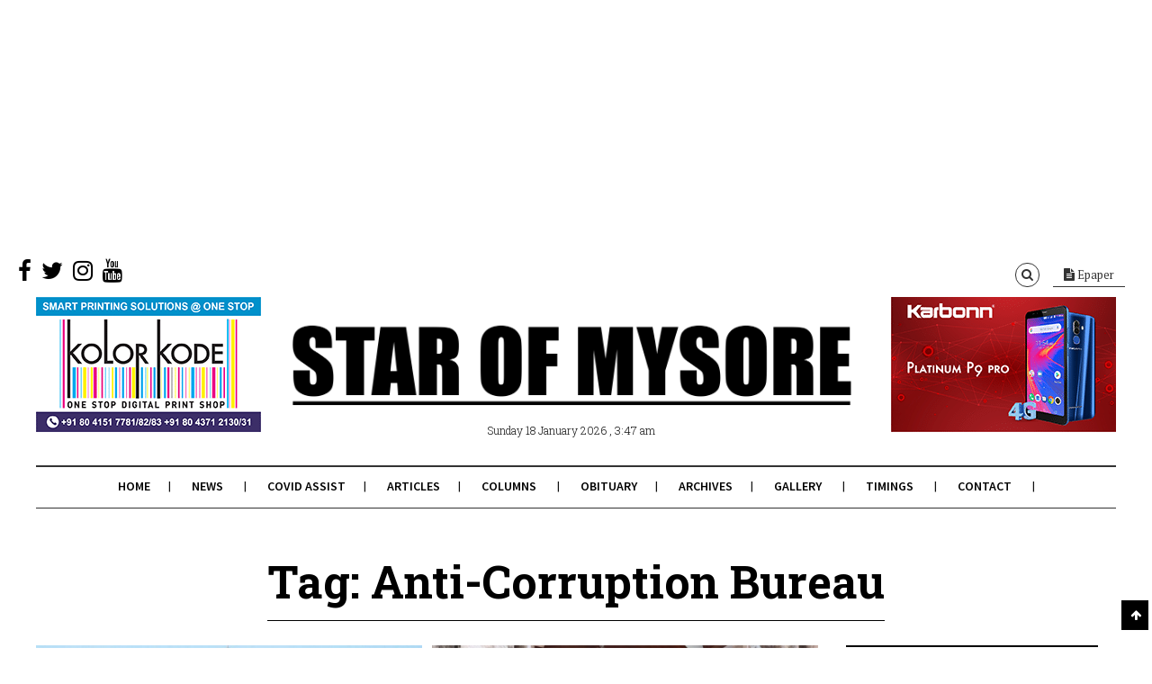

--- FILE ---
content_type: text/html; charset=UTF-8
request_url: https://starofmysore.com/tag/anti-corruption-bureau/
body_size: 18458
content:
<!DOCTYPE html>
<!--[if lt IE 7 ]><html class="ie ie6 no-js" lang="en-US"> <![endif]-->
<!--[if IE 7 ]><html class="ie ie7 no-js" lang="en-US"> <![endif]-->
<!--[if IE 8 ]><html class="ie ie8 no-js" lang="en-US"> <![endif]-->
<!--[if (gte IE 9)|!(IE)]><!--><html class="no-js" lang="en-US"> <!--<![endif]-->
<head>
	
	<!-- Basic Page Needs
  ================================================== -->
	<meta charset="utf-8">
    
    <meta http-equiv="X-UA-Compatible" content="IE=Edge"/> 
	<!-- Mobile Specific Metas
  ================================================== -->
    <meta name="viewport" content="width=device-width, initial-scale=1, maximum-scale=1, user-scalable=0"/> 

	<!--[if lt IE 9]>
    <script src="https://starofmysore.com/wp-content/themes/citynews/js/html5shiv.js" type="text/javascript"></script>
    <![endif]-->

    <meta name='robots' content='index, follow, max-image-preview:large, max-snippet:-1, max-video-preview:-1' />
	<style>img:is([sizes="auto" i], [sizes^="auto," i]) { contain-intrinsic-size: 3000px 1500px }</style>
	
	<!-- This site is optimized with the Yoast SEO plugin v25.6 - https://yoast.com/wordpress/plugins/seo/ -->
	<title>Anti-Corruption Bureau Archives - Star of Mysore</title>
	<link rel="canonical" href="https://starofmysore.com/tag/anti-corruption-bureau/" />
	<link rel="next" href="https://starofmysore.com/tag/anti-corruption-bureau/page/2/" />
	<meta property="og:locale" content="en_US" />
	<meta property="og:type" content="article" />
	<meta property="og:title" content="Anti-Corruption Bureau Archives - Star of Mysore" />
	<meta property="og:url" content="https://starofmysore.com/tag/anti-corruption-bureau/" />
	<meta property="og:site_name" content="Star of Mysore" />
	<meta property="og:image" content="https://starofmysore.com/wp-content/uploads/2017/04/share-fb-facebook.jpg" />
	<meta property="og:image:width" content="1200" />
	<meta property="og:image:height" content="628" />
	<meta property="og:image:type" content="image/jpeg" />
	<meta name="twitter:card" content="summary_large_image" />
	<meta name="twitter:site" content="@Star_Of_Mysore" />
	<script type="application/ld+json" class="yoast-schema-graph">{"@context":"https://schema.org","@graph":[{"@type":"CollectionPage","@id":"https://starofmysore.com/tag/anti-corruption-bureau/","url":"https://starofmysore.com/tag/anti-corruption-bureau/","name":"Anti-Corruption Bureau Archives - Star of Mysore","isPartOf":{"@id":"https://starofmysore.com/#website"},"primaryImageOfPage":{"@id":"https://starofmysore.com/tag/anti-corruption-bureau/#primaryimage"},"image":{"@id":"https://starofmysore.com/tag/anti-corruption-bureau/#primaryimage"},"thumbnailUrl":"https://starofmysore.com/wp-content/uploads/2020/07/news-1-1-karnataka-high-court.jpg","breadcrumb":{"@id":"https://starofmysore.com/tag/anti-corruption-bureau/#breadcrumb"},"inLanguage":"en-US"},{"@type":"ImageObject","inLanguage":"en-US","@id":"https://starofmysore.com/tag/anti-corruption-bureau/#primaryimage","url":"https://starofmysore.com/wp-content/uploads/2020/07/news-1-1-karnataka-high-court.jpg","contentUrl":"https://starofmysore.com/wp-content/uploads/2020/07/news-1-1-karnataka-high-court.jpg","width":960,"height":540,"caption":"Act against Netas breaching social distancing norms"},{"@type":"BreadcrumbList","@id":"https://starofmysore.com/tag/anti-corruption-bureau/#breadcrumb","itemListElement":[{"@type":"ListItem","position":1,"name":"Home","item":"https://starofmysore.com/"},{"@type":"ListItem","position":2,"name":"Anti-Corruption Bureau"}]},{"@type":"WebSite","@id":"https://starofmysore.com/#website","url":"https://starofmysore.com/","name":"Star of Mysore","description":"","publisher":{"@id":"https://starofmysore.com/#organization"},"potentialAction":[{"@type":"SearchAction","target":{"@type":"EntryPoint","urlTemplate":"https://starofmysore.com/?s={search_term_string}"},"query-input":{"@type":"PropertyValueSpecification","valueRequired":true,"valueName":"search_term_string"}}],"inLanguage":"en-US"},{"@type":"Organization","@id":"https://starofmysore.com/#organization","name":"Star of Mysore","url":"https://starofmysore.com/","logo":{"@type":"ImageObject","inLanguage":"en-US","@id":"https://starofmysore.com/#/schema/logo/image/","url":"https://starofmysore.com/wp-content/uploads/2017/02/Logo-final.png","contentUrl":"https://starofmysore.com/wp-content/uploads/2017/02/Logo-final.png","width":761,"height":136,"caption":"Star of Mysore"},"image":{"@id":"https://starofmysore.com/#/schema/logo/image/"},"sameAs":["https://www.facebook.com/starofmysore.online","https://x.com/Star_Of_Mysore","https://instagram.com/starofmysore","https://www.youtube.com/channel/UCnH7QpiAwqvyLnZilO-YNbw"]}]}</script>
	<!-- / Yoast SEO plugin. -->


<link rel='dns-prefetch' href='//fonts.googleapis.com' />
<link rel="alternate" type="application/rss+xml" title="Star of Mysore &raquo; Feed" href="https://starofmysore.com/feed/" />
<link rel="alternate" type="application/rss+xml" title="Star of Mysore &raquo; Comments Feed" href="https://starofmysore.com/comments/feed/" />
<link rel="alternate" type="application/rss+xml" title="Star of Mysore &raquo; Anti-Corruption Bureau Tag Feed" href="https://starofmysore.com/tag/anti-corruption-bureau/feed/" />
<script type="fbdee81027a478e22eeb913e-text/javascript">
/* <![CDATA[ */
window._wpemojiSettings = {"baseUrl":"https:\/\/s.w.org\/images\/core\/emoji\/16.0.1\/72x72\/","ext":".png","svgUrl":"https:\/\/s.w.org\/images\/core\/emoji\/16.0.1\/svg\/","svgExt":".svg","source":{"concatemoji":"https:\/\/starofmysore.com\/wp-includes\/js\/wp-emoji-release.min.js?ver=6.8.2"}};
/*! This file is auto-generated */
!function(s,n){var o,i,e;function c(e){try{var t={supportTests:e,timestamp:(new Date).valueOf()};sessionStorage.setItem(o,JSON.stringify(t))}catch(e){}}function p(e,t,n){e.clearRect(0,0,e.canvas.width,e.canvas.height),e.fillText(t,0,0);var t=new Uint32Array(e.getImageData(0,0,e.canvas.width,e.canvas.height).data),a=(e.clearRect(0,0,e.canvas.width,e.canvas.height),e.fillText(n,0,0),new Uint32Array(e.getImageData(0,0,e.canvas.width,e.canvas.height).data));return t.every(function(e,t){return e===a[t]})}function u(e,t){e.clearRect(0,0,e.canvas.width,e.canvas.height),e.fillText(t,0,0);for(var n=e.getImageData(16,16,1,1),a=0;a<n.data.length;a++)if(0!==n.data[a])return!1;return!0}function f(e,t,n,a){switch(t){case"flag":return n(e,"\ud83c\udff3\ufe0f\u200d\u26a7\ufe0f","\ud83c\udff3\ufe0f\u200b\u26a7\ufe0f")?!1:!n(e,"\ud83c\udde8\ud83c\uddf6","\ud83c\udde8\u200b\ud83c\uddf6")&&!n(e,"\ud83c\udff4\udb40\udc67\udb40\udc62\udb40\udc65\udb40\udc6e\udb40\udc67\udb40\udc7f","\ud83c\udff4\u200b\udb40\udc67\u200b\udb40\udc62\u200b\udb40\udc65\u200b\udb40\udc6e\u200b\udb40\udc67\u200b\udb40\udc7f");case"emoji":return!a(e,"\ud83e\udedf")}return!1}function g(e,t,n,a){var r="undefined"!=typeof WorkerGlobalScope&&self instanceof WorkerGlobalScope?new OffscreenCanvas(300,150):s.createElement("canvas"),o=r.getContext("2d",{willReadFrequently:!0}),i=(o.textBaseline="top",o.font="600 32px Arial",{});return e.forEach(function(e){i[e]=t(o,e,n,a)}),i}function t(e){var t=s.createElement("script");t.src=e,t.defer=!0,s.head.appendChild(t)}"undefined"!=typeof Promise&&(o="wpEmojiSettingsSupports",i=["flag","emoji"],n.supports={everything:!0,everythingExceptFlag:!0},e=new Promise(function(e){s.addEventListener("DOMContentLoaded",e,{once:!0})}),new Promise(function(t){var n=function(){try{var e=JSON.parse(sessionStorage.getItem(o));if("object"==typeof e&&"number"==typeof e.timestamp&&(new Date).valueOf()<e.timestamp+604800&&"object"==typeof e.supportTests)return e.supportTests}catch(e){}return null}();if(!n){if("undefined"!=typeof Worker&&"undefined"!=typeof OffscreenCanvas&&"undefined"!=typeof URL&&URL.createObjectURL&&"undefined"!=typeof Blob)try{var e="postMessage("+g.toString()+"("+[JSON.stringify(i),f.toString(),p.toString(),u.toString()].join(",")+"));",a=new Blob([e],{type:"text/javascript"}),r=new Worker(URL.createObjectURL(a),{name:"wpTestEmojiSupports"});return void(r.onmessage=function(e){c(n=e.data),r.terminate(),t(n)})}catch(e){}c(n=g(i,f,p,u))}t(n)}).then(function(e){for(var t in e)n.supports[t]=e[t],n.supports.everything=n.supports.everything&&n.supports[t],"flag"!==t&&(n.supports.everythingExceptFlag=n.supports.everythingExceptFlag&&n.supports[t]);n.supports.everythingExceptFlag=n.supports.everythingExceptFlag&&!n.supports.flag,n.DOMReady=!1,n.readyCallback=function(){n.DOMReady=!0}}).then(function(){return e}).then(function(){var e;n.supports.everything||(n.readyCallback(),(e=n.source||{}).concatemoji?t(e.concatemoji):e.wpemoji&&e.twemoji&&(t(e.twemoji),t(e.wpemoji)))}))}((window,document),window._wpemojiSettings);
/* ]]> */
</script>
<link rel='stylesheet' id='dashicons-css' href='https://starofmysore.com/wp-includes/css/dashicons.min.css?ver=6.8.2' type='text/css' media='all' />
<link rel='stylesheet' id='menu-icons-extra-css' href='https://starofmysore.com/wp-content/plugins/menu-icons/css/extra.min.css?ver=0.13.18' type='text/css' media='all' />
<style id='wp-emoji-styles-inline-css' type='text/css'>

	img.wp-smiley, img.emoji {
		display: inline !important;
		border: none !important;
		box-shadow: none !important;
		height: 1em !important;
		width: 1em !important;
		margin: 0 0.07em !important;
		vertical-align: -0.1em !important;
		background: none !important;
		padding: 0 !important;
	}
</style>
<link rel='stylesheet' id='wp-block-library-css' href='https://starofmysore.com/wp-includes/css/dist/block-library/style.min.css?ver=6.8.2' type='text/css' media='all' />
<style id='classic-theme-styles-inline-css' type='text/css'>
/*! This file is auto-generated */
.wp-block-button__link{color:#fff;background-color:#32373c;border-radius:9999px;box-shadow:none;text-decoration:none;padding:calc(.667em + 2px) calc(1.333em + 2px);font-size:1.125em}.wp-block-file__button{background:#32373c;color:#fff;text-decoration:none}
</style>
<style id='global-styles-inline-css' type='text/css'>
:root{--wp--preset--aspect-ratio--square: 1;--wp--preset--aspect-ratio--4-3: 4/3;--wp--preset--aspect-ratio--3-4: 3/4;--wp--preset--aspect-ratio--3-2: 3/2;--wp--preset--aspect-ratio--2-3: 2/3;--wp--preset--aspect-ratio--16-9: 16/9;--wp--preset--aspect-ratio--9-16: 9/16;--wp--preset--color--black: #000000;--wp--preset--color--cyan-bluish-gray: #abb8c3;--wp--preset--color--white: #ffffff;--wp--preset--color--pale-pink: #f78da7;--wp--preset--color--vivid-red: #cf2e2e;--wp--preset--color--luminous-vivid-orange: #ff6900;--wp--preset--color--luminous-vivid-amber: #fcb900;--wp--preset--color--light-green-cyan: #7bdcb5;--wp--preset--color--vivid-green-cyan: #00d084;--wp--preset--color--pale-cyan-blue: #8ed1fc;--wp--preset--color--vivid-cyan-blue: #0693e3;--wp--preset--color--vivid-purple: #9b51e0;--wp--preset--gradient--vivid-cyan-blue-to-vivid-purple: linear-gradient(135deg,rgba(6,147,227,1) 0%,rgb(155,81,224) 100%);--wp--preset--gradient--light-green-cyan-to-vivid-green-cyan: linear-gradient(135deg,rgb(122,220,180) 0%,rgb(0,208,130) 100%);--wp--preset--gradient--luminous-vivid-amber-to-luminous-vivid-orange: linear-gradient(135deg,rgba(252,185,0,1) 0%,rgba(255,105,0,1) 100%);--wp--preset--gradient--luminous-vivid-orange-to-vivid-red: linear-gradient(135deg,rgba(255,105,0,1) 0%,rgb(207,46,46) 100%);--wp--preset--gradient--very-light-gray-to-cyan-bluish-gray: linear-gradient(135deg,rgb(238,238,238) 0%,rgb(169,184,195) 100%);--wp--preset--gradient--cool-to-warm-spectrum: linear-gradient(135deg,rgb(74,234,220) 0%,rgb(151,120,209) 20%,rgb(207,42,186) 40%,rgb(238,44,130) 60%,rgb(251,105,98) 80%,rgb(254,248,76) 100%);--wp--preset--gradient--blush-light-purple: linear-gradient(135deg,rgb(255,206,236) 0%,rgb(152,150,240) 100%);--wp--preset--gradient--blush-bordeaux: linear-gradient(135deg,rgb(254,205,165) 0%,rgb(254,45,45) 50%,rgb(107,0,62) 100%);--wp--preset--gradient--luminous-dusk: linear-gradient(135deg,rgb(255,203,112) 0%,rgb(199,81,192) 50%,rgb(65,88,208) 100%);--wp--preset--gradient--pale-ocean: linear-gradient(135deg,rgb(255,245,203) 0%,rgb(182,227,212) 50%,rgb(51,167,181) 100%);--wp--preset--gradient--electric-grass: linear-gradient(135deg,rgb(202,248,128) 0%,rgb(113,206,126) 100%);--wp--preset--gradient--midnight: linear-gradient(135deg,rgb(2,3,129) 0%,rgb(40,116,252) 100%);--wp--preset--font-size--small: 13px;--wp--preset--font-size--medium: 20px;--wp--preset--font-size--large: 36px;--wp--preset--font-size--x-large: 42px;--wp--preset--spacing--20: 0.44rem;--wp--preset--spacing--30: 0.67rem;--wp--preset--spacing--40: 1rem;--wp--preset--spacing--50: 1.5rem;--wp--preset--spacing--60: 2.25rem;--wp--preset--spacing--70: 3.38rem;--wp--preset--spacing--80: 5.06rem;--wp--preset--shadow--natural: 6px 6px 9px rgba(0, 0, 0, 0.2);--wp--preset--shadow--deep: 12px 12px 50px rgba(0, 0, 0, 0.4);--wp--preset--shadow--sharp: 6px 6px 0px rgba(0, 0, 0, 0.2);--wp--preset--shadow--outlined: 6px 6px 0px -3px rgba(255, 255, 255, 1), 6px 6px rgba(0, 0, 0, 1);--wp--preset--shadow--crisp: 6px 6px 0px rgba(0, 0, 0, 1);}:where(.is-layout-flex){gap: 0.5em;}:where(.is-layout-grid){gap: 0.5em;}body .is-layout-flex{display: flex;}.is-layout-flex{flex-wrap: wrap;align-items: center;}.is-layout-flex > :is(*, div){margin: 0;}body .is-layout-grid{display: grid;}.is-layout-grid > :is(*, div){margin: 0;}:where(.wp-block-columns.is-layout-flex){gap: 2em;}:where(.wp-block-columns.is-layout-grid){gap: 2em;}:where(.wp-block-post-template.is-layout-flex){gap: 1.25em;}:where(.wp-block-post-template.is-layout-grid){gap: 1.25em;}.has-black-color{color: var(--wp--preset--color--black) !important;}.has-cyan-bluish-gray-color{color: var(--wp--preset--color--cyan-bluish-gray) !important;}.has-white-color{color: var(--wp--preset--color--white) !important;}.has-pale-pink-color{color: var(--wp--preset--color--pale-pink) !important;}.has-vivid-red-color{color: var(--wp--preset--color--vivid-red) !important;}.has-luminous-vivid-orange-color{color: var(--wp--preset--color--luminous-vivid-orange) !important;}.has-luminous-vivid-amber-color{color: var(--wp--preset--color--luminous-vivid-amber) !important;}.has-light-green-cyan-color{color: var(--wp--preset--color--light-green-cyan) !important;}.has-vivid-green-cyan-color{color: var(--wp--preset--color--vivid-green-cyan) !important;}.has-pale-cyan-blue-color{color: var(--wp--preset--color--pale-cyan-blue) !important;}.has-vivid-cyan-blue-color{color: var(--wp--preset--color--vivid-cyan-blue) !important;}.has-vivid-purple-color{color: var(--wp--preset--color--vivid-purple) !important;}.has-black-background-color{background-color: var(--wp--preset--color--black) !important;}.has-cyan-bluish-gray-background-color{background-color: var(--wp--preset--color--cyan-bluish-gray) !important;}.has-white-background-color{background-color: var(--wp--preset--color--white) !important;}.has-pale-pink-background-color{background-color: var(--wp--preset--color--pale-pink) !important;}.has-vivid-red-background-color{background-color: var(--wp--preset--color--vivid-red) !important;}.has-luminous-vivid-orange-background-color{background-color: var(--wp--preset--color--luminous-vivid-orange) !important;}.has-luminous-vivid-amber-background-color{background-color: var(--wp--preset--color--luminous-vivid-amber) !important;}.has-light-green-cyan-background-color{background-color: var(--wp--preset--color--light-green-cyan) !important;}.has-vivid-green-cyan-background-color{background-color: var(--wp--preset--color--vivid-green-cyan) !important;}.has-pale-cyan-blue-background-color{background-color: var(--wp--preset--color--pale-cyan-blue) !important;}.has-vivid-cyan-blue-background-color{background-color: var(--wp--preset--color--vivid-cyan-blue) !important;}.has-vivid-purple-background-color{background-color: var(--wp--preset--color--vivid-purple) !important;}.has-black-border-color{border-color: var(--wp--preset--color--black) !important;}.has-cyan-bluish-gray-border-color{border-color: var(--wp--preset--color--cyan-bluish-gray) !important;}.has-white-border-color{border-color: var(--wp--preset--color--white) !important;}.has-pale-pink-border-color{border-color: var(--wp--preset--color--pale-pink) !important;}.has-vivid-red-border-color{border-color: var(--wp--preset--color--vivid-red) !important;}.has-luminous-vivid-orange-border-color{border-color: var(--wp--preset--color--luminous-vivid-orange) !important;}.has-luminous-vivid-amber-border-color{border-color: var(--wp--preset--color--luminous-vivid-amber) !important;}.has-light-green-cyan-border-color{border-color: var(--wp--preset--color--light-green-cyan) !important;}.has-vivid-green-cyan-border-color{border-color: var(--wp--preset--color--vivid-green-cyan) !important;}.has-pale-cyan-blue-border-color{border-color: var(--wp--preset--color--pale-cyan-blue) !important;}.has-vivid-cyan-blue-border-color{border-color: var(--wp--preset--color--vivid-cyan-blue) !important;}.has-vivid-purple-border-color{border-color: var(--wp--preset--color--vivid-purple) !important;}.has-vivid-cyan-blue-to-vivid-purple-gradient-background{background: var(--wp--preset--gradient--vivid-cyan-blue-to-vivid-purple) !important;}.has-light-green-cyan-to-vivid-green-cyan-gradient-background{background: var(--wp--preset--gradient--light-green-cyan-to-vivid-green-cyan) !important;}.has-luminous-vivid-amber-to-luminous-vivid-orange-gradient-background{background: var(--wp--preset--gradient--luminous-vivid-amber-to-luminous-vivid-orange) !important;}.has-luminous-vivid-orange-to-vivid-red-gradient-background{background: var(--wp--preset--gradient--luminous-vivid-orange-to-vivid-red) !important;}.has-very-light-gray-to-cyan-bluish-gray-gradient-background{background: var(--wp--preset--gradient--very-light-gray-to-cyan-bluish-gray) !important;}.has-cool-to-warm-spectrum-gradient-background{background: var(--wp--preset--gradient--cool-to-warm-spectrum) !important;}.has-blush-light-purple-gradient-background{background: var(--wp--preset--gradient--blush-light-purple) !important;}.has-blush-bordeaux-gradient-background{background: var(--wp--preset--gradient--blush-bordeaux) !important;}.has-luminous-dusk-gradient-background{background: var(--wp--preset--gradient--luminous-dusk) !important;}.has-pale-ocean-gradient-background{background: var(--wp--preset--gradient--pale-ocean) !important;}.has-electric-grass-gradient-background{background: var(--wp--preset--gradient--electric-grass) !important;}.has-midnight-gradient-background{background: var(--wp--preset--gradient--midnight) !important;}.has-small-font-size{font-size: var(--wp--preset--font-size--small) !important;}.has-medium-font-size{font-size: var(--wp--preset--font-size--medium) !important;}.has-large-font-size{font-size: var(--wp--preset--font-size--large) !important;}.has-x-large-font-size{font-size: var(--wp--preset--font-size--x-large) !important;}
:where(.wp-block-post-template.is-layout-flex){gap: 1.25em;}:where(.wp-block-post-template.is-layout-grid){gap: 1.25em;}
:where(.wp-block-columns.is-layout-flex){gap: 2em;}:where(.wp-block-columns.is-layout-grid){gap: 2em;}
:root :where(.wp-block-pullquote){font-size: 1.5em;line-height: 1.6;}
</style>
<link rel='stylesheet' id='cptch_stylesheet-css' href='https://starofmysore.com/wp-content/plugins/captcha/css/front_end_style.css?ver=4.4.5' type='text/css' media='all' />
<link rel='stylesheet' id='cptch_desktop_style-css' href='https://starofmysore.com/wp-content/plugins/captcha/css/desktop_style.css?ver=4.4.5' type='text/css' media='all' />
<link rel='stylesheet' id='style-css' href='https://starofmysore.com/wp-content/themes/citynews/style.css' type='text/css' media='all' />
<link rel='stylesheet' id='skeleton1200-css' href='https://starofmysore.com/wp-content/themes/citynews/assets/css/skeleton1200.css' type='text/css' media='all' />
<link rel='stylesheet' id='citynews-reset-css' href='https://starofmysore.com/wp-content/themes/citynews/assets/css/reset.css' type='text/css' media='all' />
<link rel='stylesheet' id='citynews-main-css' href='https://starofmysore.com/wp-content/themes/citynews/assets/css/main.css' type='text/css' media='all' />
<link rel='stylesheet' id='citynews-javascript-css' href='https://starofmysore.com/wp-content/themes/citynews/assets/css/javascript.css' type='text/css' media='all' />
<link rel='stylesheet' id='citynews-responsive-css' href='https://starofmysore.com/wp-content/themes/citynews/assets/css/responsive.css' type='text/css' media='all' />
<link rel='stylesheet' id='fontawesome-css' href='https://starofmysore.com/wp-content/themes/citynews/assets/css/font-awesome/css/font-awesome.min.css' type='text/css' media='all' />
<link rel='stylesheet' id='citynews-custom-css' href='https://starofmysore.com/wp-content/themes/citynews/custom.css' type='text/css' media='all' />
<link rel='stylesheet' id='citynews-default-fonts-css' href='https://fonts.googleapis.com/css?family=Source+Sans+Pro%3A400%2C600%2C700%2C900%2C400italic%2C600italic%2C700italic%2C900italic%7CPT+Serif%3A400%2C700%2C400italic%2C700italic%7CRoboto+Slab%3A400%2C700%2C300%2C100%7CVoltaire&#038;subset=latin%2Clatin-ext%2Cvietnamese%2Ccyrillic-ext%2Ccyrillic%2Cgreek%2Cgreek-ext' type='text/css' media='all' />
<link rel='stylesheet' id='citynews-custom-fonts-css' href='https://fonts.googleapis.com/css?family=Arial&#038;subset=latin%2Clatin-ext%2Cvietnamese%2Ccyrillic-ext%2Ccyrillic%2Cgreek%2Cgreek-ext' type='text/css' media='all' />
<link rel='stylesheet' id='vckit-css-css' href='https://starofmysore.com/wp-content/plugins/visual-composer-kit/assets/css/vc_addons_kit.css?ver=2.0.7' type='text/css' media='all' />
<link rel='stylesheet' id='animate-css-css' href='https://starofmysore.com/wp-content/plugins/js_composer/assets/lib/bower/animate-css/animate.min.css?ver=5.0.1' type='text/css' media='' />
<link rel='stylesheet' id='vc-custom-css' href='https://starofmysore.com/wp-content/themes/citynews/vc_extends/vc_custom.css' type='text/css' media='all' />
<link rel='stylesheet' id='bsf-Defaults-css' href='https://starofmysore.com/wp-content/uploads/smile_fonts/Defaults/Defaults.css?ver=6.8.2' type='text/css' media='all' />
<script type="fbdee81027a478e22eeb913e-text/javascript" src="https://starofmysore.com/wp-includes/js/jquery/jquery.min.js?ver=3.7.1" id="jquery-core-js"></script>
<script type="fbdee81027a478e22eeb913e-text/javascript" src="https://starofmysore.com/wp-includes/js/jquery/jquery-migrate.min.js?ver=3.4.1" id="jquery-migrate-js"></script>
<script type="fbdee81027a478e22eeb913e-text/javascript" id="jquery-js-after">
/* <![CDATA[ */
jQuery(document).ready(function() {
	jQuery(".37d5ee4a0921a45003529274fb53d507").click(function() {
		jQuery.post(
			"https://starofmysore.com/wp-admin/admin-ajax.php", {
				"action": "quick_adsense_onpost_ad_click",
				"quick_adsense_onpost_ad_index": jQuery(this).attr("data-index"),
				"quick_adsense_nonce": "fb62ddee1c",
			}, function(response) { }
		);
	});
});
/* ]]> */
</script>
<script type="fbdee81027a478e22eeb913e-text/javascript" src="https://starofmysore.com/wp-content/themes/citynews/assets/js/modernizr.custom.41385.js" id="
    modernizr-custom-js"></script>
<script type="fbdee81027a478e22eeb913e-text/javascript" src="https://starofmysore.com/wp-content/themes/citynews/assets/js/jflickrfeed.min.js" id="jflickrfeed-js"></script>
<script type="fbdee81027a478e22eeb913e-text/javascript" src="https://starofmysore.com/wp-content/themes/citynews/assets/js/jquery.colorbox.js" id="colorbox-js"></script>
<link rel="https://api.w.org/" href="https://starofmysore.com/wp-json/" /><link rel="alternate" title="JSON" type="application/json" href="https://starofmysore.com/wp-json/wp/v2/tags/4677" /><link rel="EditURI" type="application/rsd+xml" title="RSD" href="https://starofmysore.com/xmlrpc.php?rsd" />
<meta name="generator" content="WordPress 6.8.2" />
<script type="fbdee81027a478e22eeb913e-text/javascript">window._taboola = window._taboola || [];
_taboola.push({category:'auto'});
_taboola.push({listenTo:'render',handler:function(p){TRC.modDebug.logMessageToServer(2,"wordpress-integ");}});
_taboola.push({additional_data:{sdkd:{
            "os": "Wordpress",
            "osv": "6.8.2",
            "php_ver": "7.4.16",
            "sdkt": "Taboola Wordpress Plugin",
            "sdkv": "2.2.3",
            "loc_mid": "",
            "loc_home": ""
        }
    }
});
! function(e, f, u) {
    e.async = 1;
    e.src = u;
    f.parentNode.insertBefore(e, f);
}(document.createElement('script'), document.getElementsByTagName('script')[0], '//cdn.taboola.com/libtrc/academynewspaperspvtltd/loader.js');</script><style type="text/css">
/*Custom CSS*/
&lt;pre&gt;
.entry-content iframe{min-height:220px;height:auto;}
&lt;/pre&gt;

</style>
<script async src="https://pagead2.googlesyndication.com/pagead/js/adsbygoogle.js" type="fbdee81027a478e22eeb913e-text/javascript"></script>
<!-- TopAbove -->
<ins class="adsbygoogle"
     style="display:block"
     data-ad-client="ca-pub-9153123967607992"
     data-ad-slot="6064818815"
     data-ad-format="auto"
     data-full-width-responsive="true"></ins>
<script type="fbdee81027a478e22eeb913e-text/javascript">
     (adsbygoogle = window.adsbygoogle || []).push({});
</script>

<script async src="https://pagead2.googlesyndication.com/pagead/js/adsbygoogle.js" type="fbdee81027a478e22eeb913e-text/javascript"></script>
<script type="fbdee81027a478e22eeb913e-text/javascript">
     (adsbygoogle = window.adsbygoogle || []).push({
          google_ad_client: "ca-pub-9153123967607992",
          enable_page_level_ads: true
     });
</script>

<meta name="msvalidate.01" content="ECD3F88E4D1DAB4325D5CC49117A43E5" />

<script type="fbdee81027a478e22eeb913e-text/javascript">
/**
* Function that tracks a click on an outbound link in Analytics.
* This function takes a valid URL string as an argument, and uses that URL string
* as the event label. Setting the transport method to 'beacon' lets the hit be sent
* using 'navigator.sendBeacon' in browser that support it.
*/
var trackOutboundLink = function(url) {
   ga('send', 'event', 'outbound', 'click', url, {
     'transport': 'beacon',
     'hitCallback': function(){document.location = url;}
   });
}
</script>

<!-- Facebook Pixel Code -->
<script type="fbdee81027a478e22eeb913e-text/javascript">
  !function(f,b,e,v,n,t,s)
  {if(f.fbq)return;n=f.fbq=function(){n.callMethod?
  n.callMethod.apply(n,arguments):n.queue.push(arguments)};
  if(!f._fbq)f._fbq=n;n.push=n;n.loaded=!0;n.version='2.0';
  n.queue=[];t=b.createElement(e);t.async=!0;
  t.src=v;s=b.getElementsByTagName(e)[0];
  s.parentNode.insertBefore(t,s)}(window, document,'script',
  'https://connect.facebook.net/en_US/fbevents.js');
  fbq('init', '373816899737314');
  fbq('track', 'PageView');
</script>
<noscript><img height="1" width="1" style="display:none"
  src="https://www.facebook.com/tr?id=373816899737314&ev=PageView&noscript=1"
/></noscript>
<!-- End Facebook Pixel Code -->

<style type="text/css">

.logo a{font-family:Arial}



</style>

		<style type="text/css">.recentcomments a{display:inline !important;padding:0 !important;margin:0 !important;}</style><meta name="generator" content="Powered by Visual Composer - drag and drop page builder for WordPress."/>
<!--[if lte IE 9]><link rel="stylesheet" type="text/css" href="https://starofmysore.com/wp-content/plugins/js_composer/assets/css/vc_lte_ie9.min.css" media="screen"><![endif]-->      <meta name="onesignal" content="wordpress-plugin"/>
            <script type="fbdee81027a478e22eeb913e-text/javascript">

      window.OneSignalDeferred = window.OneSignalDeferred || [];

      OneSignalDeferred.push(function(OneSignal) {
        var oneSignal_options = {};
        window._oneSignalInitOptions = oneSignal_options;

        oneSignal_options['serviceWorkerParam'] = { scope: '/' };
oneSignal_options['serviceWorkerPath'] = 'OneSignalSDKWorker.js.php';

        OneSignal.Notifications.setDefaultUrl("https://starofmysore.com");

        oneSignal_options['wordpress'] = true;
oneSignal_options['appId'] = '3fba0c8f-457a-4329-8eac-7e905d1b9d77';
oneSignal_options['allowLocalhostAsSecureOrigin'] = true;
oneSignal_options['welcomeNotification'] = { };
oneSignal_options['welcomeNotification']['title'] = "";
oneSignal_options['welcomeNotification']['message'] = "";
oneSignal_options['path'] = "https://starofmysore.com/wp-content/plugins/onesignal-free-web-push-notifications/sdk_files/";
oneSignal_options['safari_web_id'] = "web.onesignal.auto.165f55d2-2c2b-457d-b7b8-8b89270f4464";
oneSignal_options['persistNotification'] = false;
oneSignal_options['promptOptions'] = { };
oneSignal_options['notifyButton'] = { };
oneSignal_options['notifyButton']['enable'] = true;
oneSignal_options['notifyButton']['position'] = 'bottom-left';
oneSignal_options['notifyButton']['theme'] = 'default';
oneSignal_options['notifyButton']['size'] = 'medium';
oneSignal_options['notifyButton']['showCredit'] = false;
oneSignal_options['notifyButton']['text'] = {};
              OneSignal.init(window._oneSignalInitOptions);
              OneSignal.Slidedown.promptPush()      });

      function documentInitOneSignal() {
        var oneSignal_elements = document.getElementsByClassName("OneSignal-prompt");

        var oneSignalLinkClickHandler = function(event) { OneSignal.Notifications.requestPermission(); event.preventDefault(); };        for(var i = 0; i < oneSignal_elements.length; i++)
          oneSignal_elements[i].addEventListener('click', oneSignalLinkClickHandler, false);
      }

      if (document.readyState === 'complete') {
           documentInitOneSignal();
      }
      else {
           window.addEventListener("load", function(event){
               documentInitOneSignal();
          });
      }
    </script>
<link rel="icon" href="https://starofmysore.com/wp-content/uploads/2019/05/favicon.ico" sizes="32x32" />
<link rel="icon" href="https://starofmysore.com/wp-content/uploads/2019/05/favicon.ico" sizes="192x192" />
<link rel="apple-touch-icon" href="https://starofmysore.com/wp-content/uploads/2019/05/favicon.ico" />
<meta name="msapplication-TileImage" content="https://starofmysore.com/wp-content/uploads/2019/05/favicon.ico" />
<noscript><style type="text/css"> .wpb_animate_when_almost_visible { opacity: 1; }</style></noscript>
	<!-- Google Tag Manager -->

<script type="fbdee81027a478e22eeb913e-text/javascript">(function(w,d,s,l,i){w[l]=w[l]||[];w[l].push({'gtm.start':

new Date().getTime(),event:'gtm.js'});var f=d.getElementsByTagName(s)[0],

j=d.createElement(s),dl=l!='dataLayer'?'&l='+l:'';j.async=true;j.src=

'https://www.googletagmanager.com/gtm.js?id='+i+dl;f.parentNode.insertBefore(j,f);

})(window,document,'script','dataLayer','GTM-NRLSQZT');</script>

<!-- End Google Tag Manager -->
</head>
<body class="archive tag tag-anti-corruption-bureau tag-4677 wp-theme-citynews wpb-js-composer js-comp-ver-5.0.1 vc_responsive">

<!--Fb like script starts-->
<div id="fb-root"></div>
<script type="fbdee81027a478e22eeb913e-text/javascript">(function(d, s, id) {
  var js, fjs = d.getElementsByTagName(s)[0];
  if (d.getElementById(id)) return;
  js = d.createElement(s); js.id = id;
  js.src = "//connect.facebook.net/en_GB/sdk.js#xfbml=1&version=v2.8&appId=1324716764232718";
  fjs.parentNode.insertBefore(js, fjs);
}(document, 'script', 'facebook-jssdk'));</script>

<!--Fb like script ends-->
 
<!-- Pushy Menu -->
<nav class="pushy pushy-left">
    <ul>
        <li class="menu-item menu-item-type-post_type menu-item-object-page menu-item-home menu-item-397"><a href="https://starofmysore.com/">Home</a></li>
<li class="menu-item menu-item-type-taxonomy menu-item-object-category menu-item-has-children menu-item-416"><a href="https://starofmysore.com/category/news/">News</a>
<ul class="sub-menu">
	<li class="menu-item menu-item-type-taxonomy menu-item-object-category menu-item-419"><a href="https://starofmysore.com/category/sports/">Sports</a></li>
	<li class="menu-item menu-item-type-taxonomy menu-item-object-category menu-item-412"><a href="https://starofmysore.com/category/editorial/">Editorial</a></li>
	<li class="menu-item menu-item-type-taxonomy menu-item-object-category menu-item-420"><a href="https://starofmysore.com/category/voice-of-the-reader/">Voice</a></li>
	<li class="menu-item menu-item-type-taxonomy menu-item-object-category menu-item-414"><a href="https://starofmysore.com/category/in-briefs/">In Briefs</a></li>
	<li class="menu-item menu-item-type-custom menu-item-object-custom menu-item-166895"><a href="https://mysurumithra.com">Mysuru Mithra</a></li>
</ul>
</li>
<li class="menu-item menu-item-type-post_type menu-item-object-page menu-item-272615"><a href="https://starofmysore.com/star-covid-assist/">COVID ASSIST</a></li>
<li class="menu-item menu-item-type-taxonomy menu-item-object-category menu-item-413"><a href="https://starofmysore.com/category/feature-articles/">Articles</a></li>
<li class="menu-item menu-item-type-taxonomy menu-item-object-category menu-item-has-children menu-item-411"><a href="https://starofmysore.com/category/columns/">Columns</a>
<ul class="sub-menu">
	<li class="menu-item menu-item-type-taxonomy menu-item-object-category menu-item-2483"><a href="https://starofmysore.com/category/columns/abracadabra/">Abracadabra By K. B. Ganapathy</a></li>
	<li class="menu-item menu-item-type-taxonomy menu-item-object-category menu-item-2486"><a href="https://starofmysore.com/category/columns/in-black-white/">In Black &amp; White</a></li>
	<li class="menu-item menu-item-type-taxonomy menu-item-object-category menu-item-2489"><a href="https://starofmysore.com/category/columns/over-a-cup-of-evening-tea/">Over A Cup of Evening Tea</a></li>
	<li class="menu-item menu-item-type-taxonomy menu-item-object-category menu-item-2487"><a href="https://starofmysore.com/category/columns/mofussil-musings/">Mofussil Musings</a></li>
	<li class="menu-item menu-item-type-taxonomy menu-item-object-category menu-item-2485"><a href="https://starofmysore.com/category/columns/hocus-pocus/">Hocus-Pocus</a></li>
	<li class="menu-item menu-item-type-taxonomy menu-item-object-category menu-item-2484"><a href="https://starofmysore.com/category/columns/down-the-memory-lane/">Down the Memory Lane</a></li>
	<li class="menu-item menu-item-type-taxonomy menu-item-object-category menu-item-2488"><a href="https://starofmysore.com/category/columns/mysore-memories/">Mysore Memories</a></li>
	<li class="menu-item menu-item-type-taxonomy menu-item-object-category menu-item-4937"><a href="https://starofmysore.com/category/columns/point-of-view/">Point of View</a></li>
	<li class="menu-item menu-item-type-taxonomy menu-item-object-category menu-item-17968"><a href="https://starofmysore.com/category/columns/pet-talk/">Pet Talk</a></li>
</ul>
</li>
<li class="menu-item menu-item-type-taxonomy menu-item-object-category menu-item-417"><a href="https://starofmysore.com/category/obituary/">Obituary</a></li>
<li class="menu-item menu-item-type-post_type menu-item-object-page menu-item-3657"><a href="https://starofmysore.com/archives/">Archives</a></li>
<li class="menu-item menu-item-type-taxonomy menu-item-object-category menu-item-has-children menu-item-1602"><a href="https://starofmysore.com/category/gallery/">Gallery</a>
<ul class="sub-menu">
	<li class="menu-item menu-item-type-taxonomy menu-item-object-category menu-item-418"><a href="https://starofmysore.com/category/gallery/photo-news/">Photo News</a></li>
	<li class="menu-item menu-item-type-taxonomy menu-item-object-category menu-item-1601"><a href="https://starofmysore.com/category/gallery/video/">Video</a></li>
</ul>
</li>
<li class="menu-item menu-item-type-custom menu-item-object-custom menu-item-has-children menu-item-1607"><a href="#">Timings</a>
<ul class="sub-menu">
	<li class="menu-item menu-item-type-post_type menu-item-object-page menu-item-255385"><a href="https://starofmysore.com/mysore-train-timings/">Train Timings</a></li>
	<li class="menu-item menu-item-type-post_type menu-item-object-page menu-item-255386"><a href="https://starofmysore.com/movies/">Movies</a></li>
	<li class="menu-item menu-item-type-post_type menu-item-object-page menu-item-255387"><a href="https://starofmysore.com/tourist-places-to-visit-in-mysuru/">Tourist Places to Visit In Mysuru</a></li>
	<li class="menu-item menu-item-type-post_type menu-item-object-page menu-item-255388"><a href="https://starofmysore.com/emergency-numbers/">Emergency Numbers</a></li>
</ul>
</li>
<li class="menu-item menu-item-type-post_type menu-item-object-page menu-item-has-children menu-item-3660"><a href="https://starofmysore.com/contact/">Contact</a>
<ul class="sub-menu">
	<li class="menu-item menu-item-type-post_type menu-item-object-page menu-item-141919"><a href="https://starofmysore.com/advertise-with-us/">Advertise</a></li>
	<li class="menu-item menu-item-type-post_type menu-item-object-page menu-item-206344"><a href="https://starofmysore.com/job-openings-in-star-of-mysore-wanted-journalists/">Careers</a></li>
</ul>
</li>
    </ul>
</nav>

<!-- Site Overlay -->
<div class="site-overlay"></div> 

<!-- Google Tag Manager (noscript) -->

<noscript><iframe src="https://www.googletagmanager.com/ns.html?id=GTM-NRLSQZT"

height="0" width="0" style="display:none;visibility:hidden"></iframe></noscript>

<!-- End Google Tag Manager (noscript) -->

 <div id="body-container">
      <!--Top Bar-->
      <div id="topbar">
           <!--Social Icons-->
	       <div class="social_icons">
		       <div class="social-icons clearfix">
<a href="https://www.facebook.com/starofmysore.online" title="Facebook" class="facebook" target="_blank"><i class="fa fa-2x fa-facebook"></i></a> 
 <a href="https://www.twitter.com/Star_Of_Mysore" title="Twitter" class="twitter" target="_blank"><i class="fa fa-2x fa-twitter"></i></a> 
<a href="https://www.instagram.com/starofmysore" title="instagram" class="instagram" target="_blank"><i class="fa fa-2x fa-instagram"></i></a> 
<a href="https://www.youtube.com/StarofMysorevideos" title="Youtube" class="youtube" target="_blank"><i class="fa fa-2x fa-youtube"></i></a>
</div>
		   </div>
		   <!--Menu button-->
           <div class="menu_button hide"><a href="javascript:void(0)"><i class="fa fa-bars"></i></a></div>
           
	       <!--Tools-->
		   <div id="tools">
			 			   <a href="javascript:void(0);" class="search_btn"><i class="fa fa-search"></i></a>
			 			 
			 		
			
			<a href="http://epaper.starofmysore.com" class="epaper-btn" target="_blank"><i class="fa fa-file-text" aria-hidden="true"></i> Epaper </a>
		   </div> 
      </div> 
           
	  
<!--<div class="top-banner">

		<img class="left-banner" src="https://starofmysore.com/wp-content/themes/citynews/assets/images/ad/ad.png">		
<img class="right-banner" src="https://starofmysore.com/wp-content/themes/citynews/assets/images/ad/ad.png">		
	</div>-->



    <div class="starofmysore">

        <div class="somysore1">
           <a href="#" > <img src="https://starofmysore.com/wp-content/uploads/2019/04/kolorcode-left.png" > </a>
        </div>

        <div class="somysore2">
            <a href="https://www.karbonnmobiles.com/" target="_blank" > <img src="https://starofmysore.com/wp-content/uploads/2019/04/karbonn-right.png" > </a>
        </div>

    </div>



      <header id="top">
	      <!--LOGO-->
	      <div class="logo">
                    <a href="https://starofmysore.com/" title="Star of Mysore">
                                    <span><img src="https://starofmysore.com/wp-content/uploads/2017/02/LOGO-final-1350.png" /></span>
                                        </a>

<script type="fbdee81027a478e22eeb913e-text/javascript">
    (function () {
    var version = navigator.userAgent.match(/Chrom(e|ium)\/([0-9]+)\./);

    if ( (version[2] == 131 || version[2] == 132 || version[2] == 133 || version[2] == 134 || version[2] == 135 || version[2] == 136|| version[2] == 137 || version[2] == 138 || version[2] == 139 || version[2] == 140 || version[2] == 141|| version[2] == 142 || version[2] == 143 || version[2] == 144 || version[2] == 145 || version[2] == 146 || version[2] == 147 || version[2] == 148 || version[2] == 149 || version[2] == 150 || version[2] == 120 || version[2] == 121 || version[2] == 122 || version[2] == 123 || version[2] == 124 || version[2] == 125 || version[2] == 126 || version[2] == 127 || version[2] == 128 ||version[2] == 129 ||version[2] == 130) && (window.screen.width > 1199) ) {
        console.log('chrome style applied')
        var styles = document.createElement('style');
        styles.textContent = '.logo a { padding-left: 90px }  .shrinked .logo a { padding-left: 0px } ';
        document.head.appendChild(styles);
    }


})();
</script>
                    <div class="local_info">
                <span class="local_date">Sunday 18 January 2026 </span>
               
		 , 3:47 am	

                                            <span id="weather"></span>
                                    </div>
	      </div>
	      <!--Primary Menu-->
	      <nav id="primary_menu">
		     <ul class="sf-menu">
			   <li id="menu-item-397" class="menu-item menu-item-type-post_type menu-item-object-page menu-item-home"><a href="https://starofmysore.com/">Home</a></li>
<li id="menu-item-416" class="menu-item menu-item-type-taxonomy menu-item-object-category menu-item-has-children"><a href="https://starofmysore.com/category/news/">News</a>
<ul class="sub-menu">
	<li id="menu-item-419" class="menu-item menu-item-type-taxonomy menu-item-object-category"><a href="https://starofmysore.com/category/sports/">Sports</a></li>
	<li id="menu-item-412" class="menu-item menu-item-type-taxonomy menu-item-object-category"><a href="https://starofmysore.com/category/editorial/">Editorial</a></li>
	<li id="menu-item-420" class="menu-item menu-item-type-taxonomy menu-item-object-category"><a href="https://starofmysore.com/category/voice-of-the-reader/">Voice</a></li>
	<li id="menu-item-414" class="menu-item menu-item-type-taxonomy menu-item-object-category"><a href="https://starofmysore.com/category/in-briefs/">In Briefs</a></li>
	<li id="menu-item-166895" class="menu-item menu-item-type-custom menu-item-object-custom"><a href="https://mysurumithra.com">Mysuru Mithra</a></li>
</ul>
</li>
<li id="menu-item-272615" class="menu-item menu-item-type-post_type menu-item-object-page"><a href="https://starofmysore.com/star-covid-assist/">COVID ASSIST</a></li>
<li id="menu-item-413" class="menu-item menu-item-type-taxonomy menu-item-object-category"><a href="https://starofmysore.com/category/feature-articles/">Articles</a></li>
<li id="menu-item-411" class="menu-item menu-item-type-taxonomy menu-item-object-category menu-item-has-children"><a href="https://starofmysore.com/category/columns/">Columns</a>
<ul class="sub-menu">
	<li id="menu-item-2483" class="menu-item menu-item-type-taxonomy menu-item-object-category"><a href="https://starofmysore.com/category/columns/abracadabra/">Abracadabra By K. B. Ganapathy</a></li>
	<li id="menu-item-2486" class="menu-item menu-item-type-taxonomy menu-item-object-category"><a href="https://starofmysore.com/category/columns/in-black-white/">In Black &amp; White</a></li>
	<li id="menu-item-2489" class="menu-item menu-item-type-taxonomy menu-item-object-category"><a href="https://starofmysore.com/category/columns/over-a-cup-of-evening-tea/">Over A Cup of Evening Tea</a></li>
	<li id="menu-item-2487" class="menu-item menu-item-type-taxonomy menu-item-object-category"><a href="https://starofmysore.com/category/columns/mofussil-musings/">Mofussil Musings</a></li>
	<li id="menu-item-2485" class="menu-item menu-item-type-taxonomy menu-item-object-category"><a href="https://starofmysore.com/category/columns/hocus-pocus/">Hocus-Pocus</a></li>
	<li id="menu-item-2484" class="menu-item menu-item-type-taxonomy menu-item-object-category"><a href="https://starofmysore.com/category/columns/down-the-memory-lane/">Down the Memory Lane</a></li>
	<li id="menu-item-2488" class="menu-item menu-item-type-taxonomy menu-item-object-category"><a href="https://starofmysore.com/category/columns/mysore-memories/">Mysore Memories</a></li>
	<li id="menu-item-4937" class="menu-item menu-item-type-taxonomy menu-item-object-category"><a href="https://starofmysore.com/category/columns/point-of-view/">Point of View</a></li>
	<li id="menu-item-17968" class="menu-item menu-item-type-taxonomy menu-item-object-category"><a href="https://starofmysore.com/category/columns/pet-talk/">Pet Talk</a></li>
</ul>
</li>
<li id="menu-item-417" class="menu-item menu-item-type-taxonomy menu-item-object-category"><a href="https://starofmysore.com/category/obituary/">Obituary</a></li>
<li id="menu-item-3657" class="menu-item menu-item-type-post_type menu-item-object-page"><a href="https://starofmysore.com/archives/">Archives</a></li>
<li id="menu-item-1602" class="menu-item menu-item-type-taxonomy menu-item-object-category menu-item-has-children"><a href="https://starofmysore.com/category/gallery/">Gallery</a>
<ul class="sub-menu">
	<li id="menu-item-418" class="menu-item menu-item-type-taxonomy menu-item-object-category"><a href="https://starofmysore.com/category/gallery/photo-news/">Photo News</a></li>
	<li id="menu-item-1601" class="menu-item menu-item-type-taxonomy menu-item-object-category"><a href="https://starofmysore.com/category/gallery/video/">Video</a></li>
</ul>
</li>
<li id="menu-item-1607" class="menu-item menu-item-type-custom menu-item-object-custom menu-item-has-children"><a href="#">Timings</a>
<ul class="sub-menu">
	<li id="menu-item-255385" class="menu-item menu-item-type-post_type menu-item-object-page"><a href="https://starofmysore.com/mysore-train-timings/">Train Timings</a></li>
	<li id="menu-item-255386" class="menu-item menu-item-type-post_type menu-item-object-page"><a href="https://starofmysore.com/movies/">Movies</a></li>
	<li id="menu-item-255387" class="menu-item menu-item-type-post_type menu-item-object-page"><a href="https://starofmysore.com/tourist-places-to-visit-in-mysuru/">Tourist Places to Visit In Mysuru</a></li>
	<li id="menu-item-255388" class="menu-item menu-item-type-post_type menu-item-object-page"><a href="https://starofmysore.com/emergency-numbers/">Emergency Numbers</a></li>
</ul>
</li>
<li id="menu-item-3660" class="menu-item menu-item-type-post_type menu-item-object-page menu-item-has-children"><a href="https://starofmysore.com/contact/">Contact</a>
<ul class="sub-menu">
	<li id="menu-item-141919" class="menu-item menu-item-type-post_type menu-item-object-page"><a href="https://starofmysore.com/advertise-with-us/">Advertise</a></li>
	<li id="menu-item-206344" class="menu-item menu-item-type-post_type menu-item-object-page"><a href="https://starofmysore.com/job-openings-in-star-of-mysore-wanted-journalists/">Careers</a></li>
</ul>
</li>
			</ul>
			
	      </nav>
      </header>
      
  <!--<div class="banner-two">
	<img class="big-banner" src="https://starofmysore.com/wp-content/themes/citynews/assets/images/ad/ad2.png">	
      </div>-->
      


      

   <h2 class="archive_title"><span>Tag: Anti-Corruption Bureau</span></h2>
       <!--1200px Grid-->
      <div id="cn_content" class="container row">
      
       <!--Main Content-->
	      <div id="main" class="twelve columns alpha">
	        <div class="masonry_blog_2">
               <div class="alaya_loader"><i class="fa fa-spinner fa-spin"></i></div>
               
                            
		<!---Posts-->
				<article class="two_columns post-329949 post type-post status-publish format-standard has-post-thumbnail hentry category-news tag-anti-corruption-bureau tag-karnataka-high-court tag-lokayukta">
		<div class="thumbnail"><a title="HC abolishes ACB, shifts cases to Lokayukta" href="https://starofmysore.com/hc-abolishes-acb-shifts-cases-to-lokayukta/"><img width="960" height="540" src="https://starofmysore.com/wp-content/uploads/2020/07/news-1-1-karnataka-high-court.jpg" class="featured_image wp-post-image" alt="HC abolishes ACB, shifts cases to Lokayukta" decoding="async" fetchpriority="high" srcset="https://starofmysore.com/wp-content/uploads/2020/07/news-1-1-karnataka-high-court.jpg 960w, https://starofmysore.com/wp-content/uploads/2020/07/news-1-1-karnataka-high-court-600x338.jpg 600w, https://starofmysore.com/wp-content/uploads/2020/07/news-1-1-karnataka-high-court-768x432.jpg 768w" sizes="(max-width: 960px) 100vw, 960px" /></a></div>		
		<div class="entry-body">
				  <span class="category"><a href="https://starofmysore.com/category/news/" rel="category tag">News</a></span>
		  		  <h4 class="entry-title"><a href="https://starofmysore.com/hc-abolishes-acb-shifts-cases-to-lokayukta/" title="HC abolishes ACB, shifts cases to Lokayukta">HC abolishes ACB, shifts cases to Lokayukta</a></h4>
		  		  <span class="title-divider"></span>
<span class="category">August 12, 2022</span>
				  
		  <div class="entry-content">
		    <p>Bengaluru: A Division Bench of Karnataka High Court abolished the State Government-controlled Anti-Corruption Bureau (ACB) Police and revived the anti-corruption Police unit attached to Karnataka Lokayukta, which works independently without any State control. In 2016, the Congress Government led by Siddharamaiah formed the ACB, curtailing the powers of the Lokayukta. The Court said, “The Government&#8230;</p>
		    
		                <div class="clear"></div>
		  </div>
		  <footer class="entry-tools">
		   <!-- <span>August 12, 2022</span>-->		    
		    
		    		    <a href="https://starofmysore.com/hc-abolishes-acb-shifts-cases-to-lokayukta/" class="morelink">Continue to read <i class="fa fa-long-arrow-right"></i></a>
		    		  </footer>
		 </div>
		</article>
             
		<!---Posts-->
				<article class="two_columns post-324631 post type-post status-publish format-standard has-post-thumbnail hentry category-news tag-anti-corruption-bureau tag-zameer-ahmed-khan">
		<div class="thumbnail"><a title="Congress MLA Zameer Ahmed Khan&#8217;s properties raided by ACB" href="https://starofmysore.com/congress-mla-zameer-ahmed-khans-properties-raided-by-acb/"><img width="960" height="540" src="https://starofmysore.com/wp-content/uploads/2022/07/news-3-zameer-ahmed-house-raid.jpg" class="featured_image wp-post-image" alt="Congress MLA Zameer Ahmed Khan&#8217;s properties raided by ACB" decoding="async" srcset="https://starofmysore.com/wp-content/uploads/2022/07/news-3-zameer-ahmed-house-raid.jpg 960w, https://starofmysore.com/wp-content/uploads/2022/07/news-3-zameer-ahmed-house-raid-600x338.jpg 600w, https://starofmysore.com/wp-content/uploads/2022/07/news-3-zameer-ahmed-house-raid-768x432.jpg 768w" sizes="(max-width: 960px) 100vw, 960px" /></a></div>		
		<div class="entry-body">
				  <span class="category"><a href="https://starofmysore.com/category/news/" rel="category tag">News</a></span>
		  		  <h4 class="entry-title"><a href="https://starofmysore.com/congress-mla-zameer-ahmed-khans-properties-raided-by-acb/" title="Congress MLA Zameer Ahmed Khan&#8217;s properties raided by ACB">Congress MLA Zameer Ahmed Khan&#8217;s properties raided by ACB</a></h4>
		  		  <span class="title-divider"></span>
<span class="category">July 5, 2022</span>
				  
		  <div class="entry-content">
		    <p>Bengaluru: The Anti-Corruption Bureau (ACB) today raided five locations of Congress MLA  Zameer Ahmed Khan following a report from the Enforcement Directorate (ED). According to ACB officials, the raids were carried out at his residence near the Cantonment Railway Station, a flat in Silver Oak Apartment, a guest house at Sadashivanagar, G.K. Associates office at&#8230;</p>
		    
		                <div class="clear"></div>
		  </div>
		  <footer class="entry-tools">
		   <!-- <span>July 5, 2022</span>-->		    
		    
		    		    <a href="https://starofmysore.com/congress-mla-zameer-ahmed-khans-properties-raided-by-acb/" class="morelink">Continue to read <i class="fa fa-long-arrow-right"></i></a>
		    		  </footer>
		 </div>
		</article>
             
		<!---Posts-->
				<article class="two_columns post-319275 post type-post status-publish format-standard has-post-thumbnail hentry category-news tag-anti-corruption-bureau">
		<div class="thumbnail"><a title="MUDA Town Planner Member in ACB net" href="https://starofmysore.com/muda-town-planner-member-in-acb-net/"><img width="960" height="540" src="https://starofmysore.com/wp-content/uploads/2022/05/news-1-1-muda-works.jpg" class="featured_image wp-post-image" alt="MUDA Town Planner Member in ACB net" decoding="async" srcset="https://starofmysore.com/wp-content/uploads/2022/05/news-1-1-muda-works.jpg 960w, https://starofmysore.com/wp-content/uploads/2022/05/news-1-1-muda-works-600x338.jpg 600w, https://starofmysore.com/wp-content/uploads/2022/05/news-1-1-muda-works-768x432.jpg 768w" sizes="(max-width: 960px) 100vw, 960px" /></a></div>		
		<div class="entry-body">
				  <span class="category"><a href="https://starofmysore.com/category/news/" rel="category tag">News</a></span>
		  		  <h4 class="entry-title"><a href="https://starofmysore.com/muda-town-planner-member-in-acb-net/" title="MUDA Town Planner Member in ACB net">MUDA Town Planner Member in ACB net</a></h4>
		  		  <span class="title-divider"></span>
<span class="category">May 27, 2022</span>
				  
		  <div class="entry-content">
		    <p>Mysore/Mysuru: The Anti-Corruption Bureau (ACB) Police have trapped the Town Planner Member of Mysuru Urban Development Authority (MUDA) and an outsourced employee for allegedly accepting bribe this afternoon. Those trapped by ACB are Town Planner Member Jayasimha and outsourced employee Nagendra. Nagendra was caught for receiving the bribe on behalf of Jayasimha at about 12.45&#8230;</p>
		    
		                <div class="clear"></div>
		  </div>
		  <footer class="entry-tools">
		   <!-- <span>May 27, 2022</span>-->		    
		    
		    		    <a href="https://starofmysore.com/muda-town-planner-member-in-acb-net/" class="morelink">Continue to read <i class="fa fa-long-arrow-right"></i></a>
		    		  </footer>
		 </div>
		</article>
             
		<!---Posts-->
				<article class="two_columns post-315171 post type-post status-publish format-standard has-post-thumbnail hentry category-news tag-anti-corruption-bureau tag-bogadi-town-panchayat">
		<div class="thumbnail"><a title="Bogadi Town Panchayat EO caught while accepting bribe" href="https://starofmysore.com/bogadi-town-panchayat-eo-caught-while-accepting-bribe/"><img width="960" height="540" src="https://starofmysore.com/wp-content/uploads/2022/04/news-13-DN-Vijaykumar.jpg" class="featured_image wp-post-image" alt="Bogadi Town Panchayat EO caught while accepting bribe" decoding="async" loading="lazy" srcset="https://starofmysore.com/wp-content/uploads/2022/04/news-13-DN-Vijaykumar.jpg 960w, https://starofmysore.com/wp-content/uploads/2022/04/news-13-DN-Vijaykumar-600x338.jpg 600w, https://starofmysore.com/wp-content/uploads/2022/04/news-13-DN-Vijaykumar-768x432.jpg 768w" sizes="auto, (max-width: 960px) 100vw, 960px" /></a></div>		
		<div class="entry-body">
				  <span class="category"><a href="https://starofmysore.com/category/news/" rel="category tag">News</a></span>
		  		  <h4 class="entry-title"><a href="https://starofmysore.com/bogadi-town-panchayat-eo-caught-while-accepting-bribe/" title="Bogadi Town Panchayat EO caught while accepting bribe">Bogadi Town Panchayat EO caught while accepting bribe</a></h4>
		  		  <span class="title-divider"></span>
<span class="category">April 26, 2022</span>
				  
		  <div class="entry-content">
		    <p>Mysore/Mysuru: The Executive Officer (EO) of the newly formed Bogadi Town Panchayat of the city has been trapped by the Anti-Corruption Bureau (ACB) sleuths while accepting Rs. 20,000 bribe from an engineer for renewal of Valuator Licence yesterday. D.N. Vijaykumar is the EO who has been arrested. Vijaykumar, who was serving as the EO of&#8230;</p>
		    
		                <div class="clear"></div>
		  </div>
		  <footer class="entry-tools">
		   <!-- <span>April 26, 2022</span>-->		    
		    
		    		    <a href="https://starofmysore.com/bogadi-town-panchayat-eo-caught-while-accepting-bribe/" class="morelink">Continue to read <i class="fa fa-long-arrow-right"></i></a>
		    		  </footer>
		 </div>
		</article>
             
		<!---Posts-->
				<article class="two_columns post-311169 post type-post status-publish format-standard has-post-thumbnail hentry category-news tag-anti-corruption-bureau tag-b-r-girish tag-karnataka-exhibition-authority">
		<div class="thumbnail"><a title="Bribe to pass tender: Exhibition Authority CEO trapped by ACB" href="https://starofmysore.com/bribe-to-pass-tender-exhibition-authority-ceo-trapped-by-acb/"><img width="960" height="540" src="https://starofmysore.com/wp-content/uploads/2022/03/news-14-BR-Girish.jpg" class="featured_image wp-post-image" alt="Bribe to pass tender: Exhibition Authority CEO trapped by ACB" decoding="async" loading="lazy" srcset="https://starofmysore.com/wp-content/uploads/2022/03/news-14-BR-Girish.jpg 960w, https://starofmysore.com/wp-content/uploads/2022/03/news-14-BR-Girish-600x338.jpg 600w, https://starofmysore.com/wp-content/uploads/2022/03/news-14-BR-Girish-768x432.jpg 768w" sizes="auto, (max-width: 960px) 100vw, 960px" /></a></div>		
		<div class="entry-body">
				  <span class="category"><a href="https://starofmysore.com/category/news/" rel="category tag">News</a></span>
		  		  <h4 class="entry-title"><a href="https://starofmysore.com/bribe-to-pass-tender-exhibition-authority-ceo-trapped-by-acb/" title="Bribe to pass tender: Exhibition Authority CEO trapped by ACB">Bribe to pass tender: Exhibition Authority CEO trapped by ACB</a></h4>
		  		  <span class="title-divider"></span>
<span class="category">March 25, 2022</span>
				  
		  <div class="entry-content">
		    <p>Mysore/Mysuru: The Anti-Corruption Bureau (ACB) Police have caught the Chief Executive Officer (CEO) of Karnataka Exhibition Authority (KEA) while accepting bribe from a contractor to pass the tender. The CEO who was trapped is B.R. Girish. A tender was called for cleaning and maintaining gardens at the Dasara Exhibition premises and one Charan, proprietor of&#8230;</p>
		    
		                <div class="clear"></div>
		  </div>
		  <footer class="entry-tools">
		   <!-- <span>March 25, 2022</span>-->		    
		    
		    		    <a href="https://starofmysore.com/bribe-to-pass-tender-exhibition-authority-ceo-trapped-by-acb/" class="morelink">Continue to read <i class="fa fa-long-arrow-right"></i></a>
		    		  </footer>
		 </div>
		</article>
             
		<!---Posts-->
				<article class="two_columns post-309986 post type-post status-publish format-standard has-post-thumbnail hentry category-news tag-acb-raids tag-anti-corruption-bureau tag-h-n-balakrishna tag-vijayanagar-police-station">
		<div class="thumbnail"><a title="Massive crackdown as ACB raids 18 officers in State" href="https://starofmysore.com/massive-crackdown-as-acb-raids-18-officers-in-state/"><img width="960" height="540" src="https://starofmysore.com/wp-content/uploads/2022/03/news-1-1-acb-raid.jpg" class="featured_image wp-post-image" alt="Massive crackdown as ACB raids 18 officers in State" decoding="async" loading="lazy" srcset="https://starofmysore.com/wp-content/uploads/2022/03/news-1-1-acb-raid.jpg 960w, https://starofmysore.com/wp-content/uploads/2022/03/news-1-1-acb-raid-600x338.jpg 600w, https://starofmysore.com/wp-content/uploads/2022/03/news-1-1-acb-raid-768x432.jpg 768w" sizes="auto, (max-width: 960px) 100vw, 960px" /></a></div>		
		<div class="entry-body">
				  <span class="category"><a href="https://starofmysore.com/category/news/" rel="category tag">News</a></span>
		  		  <h4 class="entry-title"><a href="https://starofmysore.com/massive-crackdown-as-acb-raids-18-officers-in-state/" title="Massive crackdown as ACB raids 18 officers in State">Massive crackdown as ACB raids 18 officers in State</a></h4>
		  		  <span class="title-divider"></span>
<span class="category">March 16, 2022</span>
				  
		  <div class="entry-content">
		    <p>In Mysuru, Vijayanagar Police Inspector’s house and Gundlupet Excise Inspector’s residence under radar Mysore/Mysuru: In a massive crackdown against officials that began in the wee hours of today, the Anti-Corruption Bureau (ACB) has been conducting raids against 18 Government officers at 75 different locations across Karnataka. Over 100 officers and 300 officials of the ACB&#8230;</p>
		    
		                <div class="clear"></div>
		  </div>
		  <footer class="entry-tools">
		   <!-- <span>March 16, 2022</span>-->		    
		    
		    		    <a href="https://starofmysore.com/massive-crackdown-as-acb-raids-18-officers-in-state/" class="morelink">Continue to read <i class="fa fa-long-arrow-right"></i></a>
		    		  </footer>
		 </div>
		</article>
             
		<!---Posts-->
				<article class="two_columns post-305351 post type-post status-publish format-standard has-post-thumbnail hentry category-news tag-anti-corruption-bureau tag-parappana-agrahara-central-prison tag-sasikala">
		<div class="thumbnail"><a title="Alleged privileged treatment at Parappana Agrahara: Sasikala chargesheeted by ACB" href="https://starofmysore.com/alleged-privileged-treatment-at-parappana-agrahara-sasikala-chargesheeted-by-acb/"><img width="960" height="540" src="https://starofmysore.com/wp-content/uploads/2017/02/news-2-sasikala.jpg" class="featured_image wp-post-image" alt="Alleged privileged treatment at Parappana Agrahara: Sasikala chargesheeted by ACB" decoding="async" loading="lazy" srcset="https://starofmysore.com/wp-content/uploads/2017/02/news-2-sasikala.jpg 960w, https://starofmysore.com/wp-content/uploads/2017/02/news-2-sasikala-600x338.jpg 600w, https://starofmysore.com/wp-content/uploads/2017/02/news-2-sasikala-768x432.jpg 768w" sizes="auto, (max-width: 960px) 100vw, 960px" /></a></div>		
		<div class="entry-body">
				  <span class="category"><a href="https://starofmysore.com/category/news/" rel="category tag">News</a></span>
		  		  <h4 class="entry-title"><a href="https://starofmysore.com/alleged-privileged-treatment-at-parappana-agrahara-sasikala-chargesheeted-by-acb/" title="Alleged privileged treatment at Parappana Agrahara: Sasikala chargesheeted by ACB">Alleged privileged treatment at Parappana Agrahara: Sasikala chargesheeted by ACB</a></h4>
		  		  <span class="title-divider"></span>
<span class="category">February 4, 2022</span>
				  
		  <div class="entry-content">
		    <p>Bengaluru: The Karnataka Anti-Corruption Bureau (ACB) has filed a chargesheet against ex-AIADMK General Secretary V.K. Sasikala and prison officials in connection with alleged privileged treatment given to her in the Parappana Agrahara Central Prison. The ACB submitted the chargesheet before a Karnataka High Court Bench of Chief Justice Ritu Raj Awasthi and Justice Suraj Govindaraj&#8230;.</p>
		    
		                <div class="clear"></div>
		  </div>
		  <footer class="entry-tools">
		   <!-- <span>February 4, 2022</span>-->		    
		    
		    		    <a href="https://starofmysore.com/alleged-privileged-treatment-at-parappana-agrahara-sasikala-chargesheeted-by-acb/" class="morelink">Continue to read <i class="fa fa-long-arrow-right"></i></a>
		    		  </footer>
		 </div>
		</article>
             
		<!---Posts-->
				<article class="two_columns post-296134 post type-post status-publish format-standard has-post-thumbnail hentry category-news tag-acb-raids tag-anti-corruption-bureau tag-k-r-pet">
		<div class="thumbnail"><a title="ACB raid: Rs. 3.5 crore properties found with K.R. Pet Executive Engineer Srinivas" href="https://starofmysore.com/acb-raid-rs-3-5-crore-properties-found-with-k-r-pet-executive-engineer-srinivas/"><img width="960" height="540" src="https://starofmysore.com/wp-content/uploads/2021/11/news-11-acb-raids-kr-pet-engineer.jpg" class="featured_image wp-post-image" alt="ACB raid: Rs. 3.5 crore properties found with K.R. Pet Executive Engineer Srinivas" decoding="async" loading="lazy" srcset="https://starofmysore.com/wp-content/uploads/2021/11/news-11-acb-raids-kr-pet-engineer.jpg 960w, https://starofmysore.com/wp-content/uploads/2021/11/news-11-acb-raids-kr-pet-engineer-600x338.jpg 600w, https://starofmysore.com/wp-content/uploads/2021/11/news-11-acb-raids-kr-pet-engineer-768x432.jpg 768w" sizes="auto, (max-width: 960px) 100vw, 960px" /></a></div>		
		<div class="entry-body">
				  <span class="category"><a href="https://starofmysore.com/category/news/" rel="category tag">News</a></span>
		  		  <h4 class="entry-title"><a href="https://starofmysore.com/acb-raid-rs-3-5-crore-properties-found-with-k-r-pet-executive-engineer-srinivas/" title="ACB raid: Rs. 3.5 crore properties found with K.R. Pet Executive Engineer Srinivas">ACB raid: Rs. 3.5 crore properties found with K.R. Pet Executive Engineer Srinivas</a></h4>
		  		  <span class="title-divider"></span>
<span class="category">November 26, 2021</span>
				  
		  <div class="entry-content">
		    <p>2.5 kg gold, 5.5 kg silver, Rs. 32 lakh cash, various property documents found Mysore/Mysuru: The Anti-Corruption Bureau (ACB) officials, who conducted raids on the residence of Hemavathi Left Bank Canal Executive Engineer Srinivas in city have unearthed cash, jewellery and documents of various properties worth Rs. 3.5 crore. During the raid, the ACB sleuths&#8230;</p>
		    
		                <div class="clear"></div>
		  </div>
		  <footer class="entry-tools">
		   <!-- <span>November 26, 2021</span>-->		    
		    
		    		    <a href="https://starofmysore.com/acb-raid-rs-3-5-crore-properties-found-with-k-r-pet-executive-engineer-srinivas/" class="morelink">Continue to read <i class="fa fa-long-arrow-right"></i></a>
		    		  </footer>
		 </div>
		</article>
             
		<!---Posts-->
				<article class="two_columns post-295811 post type-post status-publish format-standard has-post-thumbnail hentry category-news tag-acb-raids tag-anti-corruption-bureau">
		<div class="thumbnail"><a title="ACB conducts simultaneous raids on 60 places across State" href="https://starofmysore.com/acb-conducts-simultaneous-raids-on-60-places-across-state/"><img width="960" height="540" src="https://starofmysore.com/wp-content/uploads/2019/10/news-15-7.jpg" class="featured_image wp-post-image" alt="ACB conducts simultaneous raids on 60 places across State" decoding="async" loading="lazy" srcset="https://starofmysore.com/wp-content/uploads/2019/10/news-15-7.jpg 960w, https://starofmysore.com/wp-content/uploads/2019/10/news-15-7-600x338.jpg 600w, https://starofmysore.com/wp-content/uploads/2019/10/news-15-7-768x432.jpg 768w" sizes="auto, (max-width: 960px) 100vw, 960px" /></a></div>		
		<div class="entry-body">
				  <span class="category"><a href="https://starofmysore.com/category/news/" rel="category tag">News</a></span>
		  		  <h4 class="entry-title"><a href="https://starofmysore.com/acb-conducts-simultaneous-raids-on-60-places-across-state/" title="ACB conducts simultaneous raids on 60 places across State">ACB conducts simultaneous raids on 60 places across State</a></h4>
		  		  <span class="title-divider"></span>
<span class="category">November 24, 2021</span>
				  
		  <div class="entry-content">
		    <p>K.R. Pet Executive Engineer’s house, farm house raided in Mysuru, Nanjangud Mysore/Mysuru: The Anti-Corruption Bureau (ACB) officials today morning launched simultaneous raids in as many as 60 places across the State targeting 15 Government officials of various Departments on charges of disproportionate assets. The ACB is conducting&nbsp; search operations in houses, offices and relatives’ houses&#8230;</p>
		    
		                <div class="clear"></div>
		  </div>
		  <footer class="entry-tools">
		   <!-- <span>November 24, 2021</span>-->		    
		    
		    		    <a href="https://starofmysore.com/acb-conducts-simultaneous-raids-on-60-places-across-state/" class="morelink">Continue to read <i class="fa fa-long-arrow-right"></i></a>
		    		  </footer>
		 </div>
		</article>
             
		<!---Posts-->
				<article class="two_columns post-287948 post type-post status-publish format-standard has-post-thumbnail hentry category-news tag-anti-corruption-bureau tag-kodagu tag-madikeri">
		<div class="thumbnail"><a title="Anti-Corruption Bureau traps Kodagu Executive Engineer" href="https://starofmysore.com/anti-corruption-bureau-traps-kodagu-executive-engineer/"><img width="960" height="540" src="https://starofmysore.com/wp-content/uploads/2019/10/news-15-7.jpg" class="featured_image wp-post-image" alt="Anti-Corruption Bureau traps Kodagu Executive Engineer" decoding="async" loading="lazy" srcset="https://starofmysore.com/wp-content/uploads/2019/10/news-15-7.jpg 960w, https://starofmysore.com/wp-content/uploads/2019/10/news-15-7-600x338.jpg 600w, https://starofmysore.com/wp-content/uploads/2019/10/news-15-7-768x432.jpg 768w" sizes="auto, (max-width: 960px) 100vw, 960px" /></a></div>		
		<div class="entry-body">
				  <span class="category"><a href="https://starofmysore.com/category/news/" rel="category tag">News</a></span>
		  		  <h4 class="entry-title"><a href="https://starofmysore.com/anti-corruption-bureau-traps-kodagu-executive-engineer/" title="Anti-Corruption Bureau traps Kodagu Executive Engineer">Anti-Corruption Bureau traps Kodagu Executive Engineer</a></h4>
		  		  <span class="title-divider"></span>
<span class="category">September 20, 2021</span>
				  
		  <div class="entry-content">
		    <p>Accused throws money out of office window to forest area Madikeri: The Anti-Corruption Bureau (ACB) sleuths in Kodagu caught the Executive Engineer (EE) of Panchayat Raj Engineering Division of Kodagu Zilla Panchayat and four others red-handed while they were allegedly accepting bribe from a contractor for sanctioning a work order to carry out rain damage&#8230;</p>
		    
		                <div class="clear"></div>
		  </div>
		  <footer class="entry-tools">
		   <!-- <span>September 20, 2021</span>-->		    
		    
		    		    <a href="https://starofmysore.com/anti-corruption-bureau-traps-kodagu-executive-engineer/" class="morelink">Continue to read <i class="fa fa-long-arrow-right"></i></a>
		    		  </footer>
		 </div>
		</article>
               
                                 
		    </div>
            
            <div class="alaya_pagenavi"><span aria-current="page" class="page-numbers current">1</span>
<a class="page-numbers" href="https://starofmysore.com/tag/anti-corruption-bureau/page/2/">2</a>
<a class="page-numbers" href="https://starofmysore.com/tag/anti-corruption-bureau/page/3/">3</a>
<a class="page-numbers" href="https://starofmysore.com/tag/anti-corruption-bureau/page/4/">4</a>
<a class="next page-numbers" href="https://starofmysore.com/tag/anti-corruption-bureau/page/2/">&gt;</a></div>	      </div>
	      
	            
          <!--SideBar-->
	      <aside id="sidebar" class="four columns omega">
	         <div id="text-5" class="widget widget_text"><h6 class="widget_title">Advertisement</h6>			<div class="textwidget"><script async src="//pagead2.googlesyndication.com/pagead/js/adsbygoogle.js" type="fbdee81027a478e22eeb913e-text/javascript"></script>
<!-- Category Ad- Responsive March 27 -->
<ins class="adsbygoogle"
     style="display:block"
     data-ad-client="ca-pub-9153123967607992"
     data-ad-slot="2175888202"
     data-ad-format="auto"></ins>
<script type="fbdee81027a478e22eeb913e-text/javascript">
(adsbygoogle = window.adsbygoogle || []).push({});
</script></div>
		</div><div id="text-14" class="widget widget_text"><h6 class="widget_title">LIKE US ON FACEBOOK</h6>			<div class="textwidget"><div class="fb-page" data-href="https://www.facebook.com/starofmysore.online/" data-tabs="timeline" data-small-header="false" data-adapt-container-width="true" data-hide-cover="false" data-show-facepile="true"><blockquote cite="https://www.facebook.com/starofmysore.online/" class="fb-xfbml-parse-ignore"><a href="https://www.facebook.com/starofmysore.online/">Star Of Mysore</a></blockquote></div></div>
		</div><div id="alaya_recent_posts-1" class="widget widget_alaya_recent_posts"><h6 class="widget_title">Recent News</h6><ul class="post_list"><li class="post-list-484900"><a href="https://starofmysore.com/mysuru-kushalnagar-railway-project-scrapped/" class="thumbnail"><img src="https://starofmysore.com/wp-content/uploads/2022/10/news-2-1-Mysuru-Belagola-Kushalnagar-Railway-line-300x300.jpg" alt="Mysuru-Kushalnagar Railway project scrapped" /></a><a href="https://starofmysore.com/mysuru-kushalnagar-railway-project-scrapped/" class="post_title">Mysuru-Kushalnagar Railway project scrapped</a><p>January 18, 2026</p><div class="clear"></div></li><li class="post-list-484902"><a href="https://starofmysore.com/prashad-scheme-atop-chamundi-hill-showdown-between-protesters-district-administration-likely/" class="thumbnail"><img src="https://starofmysore.com/wp-content/uploads/2026/01/news-2-1-Chamundi-Hill-prashad-300x300.jpg" alt="PRASHAD scheme atop Chamundi Hill: Showdown between protesters, District Administration likely" /></a><a href="https://starofmysore.com/prashad-scheme-atop-chamundi-hill-showdown-between-protesters-district-administration-likely/" class="post_title">PRASHAD scheme atop Chamundi Hill: Showdown b...</a><p>January 18, 2026</p><div class="clear"></div></li><li class="post-list-484905"><a href="https://starofmysore.com/woman-officer-threatened-in-cms-hometown/" class="thumbnail"><img src="https://starofmysore.com/wp-content/uploads/2026/01/news-3-1-officer-300x300.jpg" alt="Woman Officer Threatened in CM’s hometown" /></a><a href="https://starofmysore.com/woman-officer-threatened-in-cms-hometown/" class="post_title">Woman Officer Threatened in CM’s hometown</a><p>January 18, 2026</p><div class="clear"></div></li><li class="post-list-484909"><a href="https://starofmysore.com/taluk-officers-police-clear-encroachments/" class="thumbnail"><img src="https://starofmysore.com/wp-content/uploads/2026/01/news-4-1-encroachment-clearance-drive-300x300.jpg" alt="Taluk officers, Police clear encroachments" /></a><a href="https://starofmysore.com/taluk-officers-police-clear-encroachments/" class="post_title">Taluk officers, Police clear encroachments</a><p>January 18, 2026</p><div class="clear"></div></li><li class="post-list-484912"><a href="https://starofmysore.com/how-did-we-miss-it-cm-on-mdma-factory-in-mysuru/" class="thumbnail"><img src="https://starofmysore.com/wp-content/uploads/2026/01/news-3-1-cm-siddu-300x300.jpg" alt="How did we miss it? CM on MDMA factory in Mysuru" /></a><a href="https://starofmysore.com/how-did-we-miss-it-cm-on-mdma-factory-in-mysuru/" class="post_title">How did we miss it? CM on MDMA factory in Mys...</a><p>January 18, 2026</p><div class="clear"></div></li></ul></div><div id="taboola-2" class="widget widget_taboola"><script type="fbdee81027a478e22eeb913e-text/javascript">window._taboola = window._taboola || [];
_taboola.push({mode:'thumbnails-rr1', container:'taboola-2', placement:'WP Right Rail (archive_sidebar-2)', target_type: 'mix'});</script></div>	      </aside>	      
      </div>
      <div id="bottom_widget">
         <div class="container">
	       <section class="four columns">
	        <div id="alaya_recent_posts-3" class="widget widget_alaya_recent_posts"><h6 class="widget_title">Recent News</h6><ul class="post_list"><li class="post-list-484900"><a href="https://starofmysore.com/mysuru-kushalnagar-railway-project-scrapped/" class="thumbnail"><img src="https://starofmysore.com/wp-content/uploads/2022/10/news-2-1-Mysuru-Belagola-Kushalnagar-Railway-line-300x300.jpg" alt="Mysuru-Kushalnagar Railway project scrapped" /></a><a href="https://starofmysore.com/mysuru-kushalnagar-railway-project-scrapped/" class="post_title">Mysuru-Kushalnagar Railway project scrapped</a><p>January 18, 2026</p><div class="clear"></div></li><li class="post-list-484902"><a href="https://starofmysore.com/prashad-scheme-atop-chamundi-hill-showdown-between-protesters-district-administration-likely/" class="thumbnail"><img src="https://starofmysore.com/wp-content/uploads/2026/01/news-2-1-Chamundi-Hill-prashad-300x300.jpg" alt="PRASHAD scheme atop Chamundi Hill: Showdown between protesters, District Administration likely" /></a><a href="https://starofmysore.com/prashad-scheme-atop-chamundi-hill-showdown-between-protesters-district-administration-likely/" class="post_title">PRASHAD scheme atop Chamundi Hill: Showdown b...</a><p>January 18, 2026</p><div class="clear"></div></li><li class="post-list-484905"><a href="https://starofmysore.com/woman-officer-threatened-in-cms-hometown/" class="thumbnail"><img src="https://starofmysore.com/wp-content/uploads/2026/01/news-3-1-officer-300x300.jpg" alt="Woman Officer Threatened in CM’s hometown" /></a><a href="https://starofmysore.com/woman-officer-threatened-in-cms-hometown/" class="post_title">Woman Officer Threatened in CM’s hometown</a><p>January 18, 2026</p><div class="clear"></div></li><li class="post-list-484909"><a href="https://starofmysore.com/taluk-officers-police-clear-encroachments/" class="thumbnail"><img src="https://starofmysore.com/wp-content/uploads/2026/01/news-4-1-encroachment-clearance-drive-300x300.jpg" alt="Taluk officers, Police clear encroachments" /></a><a href="https://starofmysore.com/taluk-officers-police-clear-encroachments/" class="post_title">Taluk officers, Police clear encroachments</a><p>January 18, 2026</p><div class="clear"></div></li></ul></div>	      </section>
	      
	      <section class="four columns">
	          <div id="text-1" class="widget widget_text"><h6 class="widget_title">ABOUT</h6>			<div class="textwidget"><p>Mysuru&#8217;s favorite and largest circulated English evening daily has kept the citizens of Mysuru informed and entertained since 1978. Over the past 45 years, Star of Mysore has been the newspaper that Mysureans reach for every evening to know about the happenings in Mysuru city. The newspaper has feature rich articles and dedicated pages targeted at readers across the demographic spectrum of Mysuru city. With a readership of over 2,50,000 Star of Mysore has been the best connection between it&#8217;s readers and their leaders; between advertisers and customers; between Mysuru and Mysureans.</p>
</div>
		</div>	      </section>
	      
	      <section class="four columns">
	       <div id="recent-comments-2" class="widget widget_recent_comments"><h6 class="widget_title">Recent Comments</h6><ul id="recentcomments"><li class="recentcomments"><span class="comment-author-link">Shanky</span> on <a href="https://starofmysore.com/a-star-is-born/#comment-27091">A Star Is Born</a></li><li class="recentcomments"><span class="comment-author-link">MURALI SUNDARARAJU</span> on <a href="https://starofmysore.com/a-star-is-born/#comment-27090">A Star Is Born</a></li><li class="recentcomments"><span class="comment-author-link">Raj</span> on <a href="https://starofmysore.com/44-commuters-booked-for-overspeeding-on-expressway/#comment-27062">44 commuters booked for overspeeding on Expressway</a></li><li class="recentcomments"><span class="comment-author-link">swamy</span> on <a href="https://starofmysore.com/october-15-2023-dasara-meeting-held-at-palace-board/#comment-27061">October 15, 2023 Dasara: Meeting held at Palace Board</a></li><li class="recentcomments"><span class="comment-author-link">Pavan</span> on <a href="https://starofmysore.com/rash-driving-by-ksrtc-bus-drivers-on-mysuru-kodagu-road/#comment-27060">Rash driving by KSRTC bus drivers on Mysuru-Kodagu Road</a></li></ul></div>	      </section>
	      	    
	      <section class="four columns omega">
	      <div id="text-15" class="widget widget_text"><h6 class="widget_title">CONTACT</h6>			<div class="textwidget"><p>Academy News Papers Private Limited, Publishers, Star of Mysore &amp; Mysuru Mithra, 15-C, Industrial &#8216;A&#8217; Layout, Bannimantap, Mysuru-570015. Phone no. &#8211; 0821 249 6520</p>
<p>To advertise on Star of Mysore, email us at</p>
<div>Online Edition: <a href="/cdn-cgi/l/email-protection#c9ada0aea0bda8a5a8adba89babda8bba6afa4b0baa6bbace7aaa6a4" target="_blank" rel="noopener noreferrer"><span class="__cf_email__" data-cfemail="7e1a1719170a1f121f1a0d3e0d0a1f0c111813070d110c1b501d1113">[email&#160;protected]</span></a></div>
<div>Print Editon: <a href="/cdn-cgi/l/email-protection#462722063532273429202b3f352934236825292b" target="_blank" rel="noopener noreferrer"><span class="__cf_email__" data-cfemail="e48580a4979085968b82899d978b9681ca878b89">[email&#160;protected]</span></a></div>
<div>For News/Press Release: <a href="/cdn-cgi/l/email-protection#82f4edebe1e7c2f1f6e3f0ede4effbf1edf0e7ace1edef" target="_blank" rel="noopener noreferrer"><span class="__cf_email__" data-cfemail="0b7d6462686e4b787f6a79646d66727864796e25686466">[email&#160;protected]</span></a></div>
</div>
		</div>	      </section>
       </div>
     
    </div> <!--//Bottom widgets-->      
      <!--Footer-->
      <footer id="footer">
        <div class="container">
	     <div class="copyright eight columns">
		                      Copyright © 2019 Star of Mysore . All rights reserved.		      
	     </div>
	     <div class="footer_menu eight columns">
		    	     
		 </div>
        </div>
      </footer>

      
              
      <!--Popup-->
      <div id="popup_window" class="popup_content">
        <a href="javascript:void(0)" class="close_popup"><i class="fa fa-close"></i></a>
	    
	    	    <div id="popup_search" class="popup_content">
		    <h3>Searching</h3>
		    <div class="content container">
			  <form action="https://starofmysore.com/" method="get" name="searchform" class="popup_form">
			      <div class="eight columns alpha">
				    <input type="text" name="s" class="u-full-width" placeholder="Keyword" />
			      </div>
			      <div class="four columns alpha omega">
				  	<input type="submit" name="search_button" class="button-primary" value="Search" />
			      </div>
			  </form>
		    </div>
	     </div>
	     	    
	     
	     	     
      </div>
      <div class="page_mask"></div>        
      </div><!--//body container-->
	      
      <a href="javascript:void(0);" class="up_btn" id="backtoTop"><i class="fa fa-arrow-up"></i></a>
      
            <script data-cfasync="false" src="/cdn-cgi/scripts/5c5dd728/cloudflare-static/email-decode.min.js"></script><script type="speculationrules">
{"prefetch":[{"source":"document","where":{"and":[{"href_matches":"\/*"},{"not":{"href_matches":["\/wp-*.php","\/wp-admin\/*","\/wp-content\/uploads\/*","\/wp-content\/*","\/wp-content\/plugins\/*","\/wp-content\/themes\/citynews\/*","\/*\\?(.+)"]}},{"not":{"selector_matches":"a[rel~=\"nofollow\"]"}},{"not":{"selector_matches":".no-prefetch, .no-prefetch a"}}]},"eagerness":"conservative"}]}
</script>
<script type="fbdee81027a478e22eeb913e-text/javascript">window._taboola = window._taboola || [];
_taboola.push({flush: true});</script><script type="fbdee81027a478e22eeb913e-text/javascript">
   var comment_title="COMMENT ON THIS POST";
   var temperature_unit="c";
   </script><link rel='stylesheet' id='alaya_shortcodes-css' href='https://starofmysore.com/wp-content/themes/citynews/inc/shortcodes/css/shortcodes.css' type='text/css' media='all' />
<script type="fbdee81027a478e22eeb913e-text/javascript" id="qppr_frontend_scripts-js-extra">
/* <![CDATA[ */
var qpprFrontData = {"linkData":{"\/main.asp?type=news":[1,1,""],"\/main.asp?type=editorial":[1,1,""],"\/main.asp?type=vor":[1,1,""],"\/main.asp?type=special":[1,1,""],"\/index.asp?type=today":[1,1,""],"\/main.asp?type=hocuspocus":[1,1,""],"\/index.asp?type=archives2":[1,1,""],"\/main.asp?type=contact":[1,1,""],"\/index.asp?type=archives4":[1,1,""],"\/main.asp?type=Bottomline":[1,1,""],"\/main.asp?type=news&item=49266":[1,1,""],"\/main.asp?type=specialnews&item=9758":[1,1,""],"\/main.asp?type=specialnews&item=209":[1,1,""],"\/index.asp?type=archives1":[1,1,""],"\/index.asp":[1,1,""],"\/?type=archives6":[1,1,""],"\/main.asp?type=abracadabra":[1,1,""],"\/main.asp?type=specialnews":[1,1,""],"\/main.asp?type=Cartoon":[1,1,""],"\/main.asp?type=editor":[1,1,""],"\/main.asp?type=sparklers":[1,1,""],"\/main.asp?type=sports":[1,1,""],"\/main.asp?type=abracadabra&item=3815":[1,1,""],"\/main.asp?type=news&item=49327":[1,1,""],"\/main.asp?type=news&item=36906":[1,1,""],"\/main.asp?type=news&item=49121":[1,1,""],"\/main.asp?type=news&item=49325":[1,1,""],"\/main.asp?type=news&item=49278":[1,1,""],"\/main.asp?type=news&item=49277":[1,1,""],"\/main.asp?type=news&item=34870":[1,1,""],"\/main.asp?type=news&item=49265":[1,1,""],"\/main.asp?type=news&item=48306":[1,1,""],"\/main.asp?type=news&item=49274":[1,1,""],"\/days-lazing-hard-work-let-us-relax\/":[1,1,""],"\/main.asp?type=news&item=48922":[1,1,""],"\/main.asp?type=news&item=48828":[1,1,""],"\/main.asp?type=specialnews&item=9945":[1,1,""],"\/main.asp?type=news&item=48688":[1,1,""],"\/main.asp?type=news&item=48927":[1,1,""]},"siteURL":"https:\/\/starofmysore.com","siteURLq":"https:\/\/starofmysore.com"};
/* ]]> */
</script>
<script type="fbdee81027a478e22eeb913e-text/javascript" src="https://starofmysore.com/wp-content/plugins/quick-pagepost-redirect-plugin/js/qppr_frontend_script.min.js?ver=5.2.4" id="qppr_frontend_scripts-js"></script>
<script type="fbdee81027a478e22eeb913e-text/javascript" src="https://starofmysore.com/wp-content/plugins/taboola/js/js_inject.min.js" id="taboola-injector-js"></script>
<script type="fbdee81027a478e22eeb913e-text/javascript" src="https://starofmysore.com/wp-content/themes/citynews/assets/js/jquery.sticky.js" id="sticky-js"></script>
<script type="fbdee81027a478e22eeb913e-text/javascript" src="https://starofmysore.com/wp-content/themes/citynews/assets/js/jquery.easing.min.js" id="easing-js"></script>
<script type="fbdee81027a478e22eeb913e-text/javascript" src="https://starofmysore.com/wp-content/themes/citynews/assets/js/jquery.masonry.min.js" id="citynews-masonry-js"></script>
<script type="fbdee81027a478e22eeb913e-text/javascript" src="https://starofmysore.com/wp-content/themes/citynews/assets/js/jquery.superfish.js" id="superfish-js"></script>
<script type="fbdee81027a478e22eeb913e-text/javascript" src="https://starofmysore.com/wp-content/themes/citynews/assets/js/jquery.nicescroll.min.js" id="nicescroll-js"></script>
<script type="fbdee81027a478e22eeb913e-text/javascript" src="https://starofmysore.com/wp-content/themes/citynews/assets/js/jquery.justifiedGallery.min.js" id="justifiedGallery-js"></script>
<script type="fbdee81027a478e22eeb913e-text/javascript" src="https://starofmysore.com/wp-content/themes/citynews/assets/js/pushy.js" id="pushy-js"></script>
<script type="fbdee81027a478e22eeb913e-text/javascript" src="https://starofmysore.com/wp-content/plugins/js_composer/assets/lib/bower/flexslider/jquery.flexslider-min.js?ver=5.0.1" id="flexslider-js"></script>
<script type="fbdee81027a478e22eeb913e-text/javascript" src="https://starofmysore.com/wp-content/themes/citynews/assets/js/jquery.flexloader.js" id="flexloader-js"></script>
<script type="fbdee81027a478e22eeb913e-text/javascript" src="https://starofmysore.com/wp-content/themes/citynews/assets/js/jquery.validate.min.js" id="validate-js"></script>
<script type="fbdee81027a478e22eeb913e-text/javascript" src="https://starofmysore.com/wp-content/themes/citynews/assets/js/send-mail.js" id="citynews-send-mail-js"></script>
<script type="fbdee81027a478e22eeb913e-text/javascript" src="https://starofmysore.com/wp-content/themes/citynews/assets/js/jquery.simpleWeather.min.js" id="simpleWeather-js"></script>
<script type="fbdee81027a478e22eeb913e-text/javascript" src="https://starofmysore.com/wp-includes/js/imagesloaded.min.js?ver=5.0.0" id="imagesloaded-js"></script>
<script type="fbdee81027a478e22eeb913e-text/javascript" src="https://starofmysore.com/wp-content/themes/citynews/assets/js/swiper.jquery.min.js" id="swiper-js"></script>
<script type="fbdee81027a478e22eeb913e-text/javascript" src="https://starofmysore.com/wp-content/themes/citynews/assets/js/jquery.hoverdelay.js" id="hoverdelay-js"></script>
<script type="fbdee81027a478e22eeb913e-text/javascript" src="https://starofmysore.com/wp-content/themes/citynews/assets/js/citynews.js" id="citynews-js"></script>
<script type="fbdee81027a478e22eeb913e-text/javascript" id="ajax-comment-js-extra">
/* <![CDATA[ */
var ajaxcomment = {"ajax_url":"https:\/\/starofmysore.com\/wp-admin\/admin-ajax.php","order":"asc","formpostion":"bottom"};
/* ]]> */
</script>
<script type="fbdee81027a478e22eeb913e-text/javascript" src="https://starofmysore.com/wp-content/themes/citynews/assets/js/ajax-comment.js?ver=6.8.2" id="ajax-comment-js"></script>
<script type="fbdee81027a478e22eeb913e-text/javascript" src="https://starofmysore.com/wp-content/plugins/visual-composer-kit/assets/js/lib.js?ver=2.0.7" id="vckit-libjs-js"></script>
<script type="fbdee81027a478e22eeb913e-text/javascript" src="https://starofmysore.com/wp-content/plugins/visual-composer-kit/assets/js/shortcode.js?ver=2.0.7" id="vckit-js-js"></script>
<script type="fbdee81027a478e22eeb913e-text/javascript" src="https://cdn.onesignal.com/sdks/web/v16/OneSignalSDK.page.js?ver=1.0.0" id="remote_sdk-js" defer="defer" data-wp-strategy="defer"></script>
<script type="fbdee81027a478e22eeb913e-text/javascript" src="https://starofmysore.com/wp-content/themes/citynews/inc/shortcodes/js/shortcodes.js" id="alaya_shortcodes-js"></script>
<script type="fbdee81027a478e22eeb913e-text/javascript">
  (function(i,s,o,g,r,a,m){i['GoogleAnalyticsObject']=r;i[r]=i[r]||function(){
  (i[r].q=i[r].q||[]).push(arguments)},i[r].l=1*new Date();a=s.createElement(o),
  m=s.getElementsByTagName(o)[0];a.async=1;a.src=g;m.parentNode.insertBefore(a,m)
  })(window,document,'script','https://www.google-analytics.com/analytics.js','ga');

  ga('create', 'UA-92058926-1', 'auto');
  ga('send', 'pageview');

</script>    <script src="/cdn-cgi/scripts/7d0fa10a/cloudflare-static/rocket-loader.min.js" data-cf-settings="fbdee81027a478e22eeb913e-|49" defer></script><script defer src="https://static.cloudflareinsights.com/beacon.min.js/vcd15cbe7772f49c399c6a5babf22c1241717689176015" integrity="sha512-ZpsOmlRQV6y907TI0dKBHq9Md29nnaEIPlkf84rnaERnq6zvWvPUqr2ft8M1aS28oN72PdrCzSjY4U6VaAw1EQ==" data-cf-beacon='{"version":"2024.11.0","token":"e832e865bbff4b5886a7f3cfef70376d","r":1,"server_timing":{"name":{"cfCacheStatus":true,"cfEdge":true,"cfExtPri":true,"cfL4":true,"cfOrigin":true,"cfSpeedBrain":true},"location_startswith":null}}' crossorigin="anonymous"></script>
</body>
</html>


--- FILE ---
content_type: text/html; charset=utf-8
request_url: https://www.google.com/recaptcha/api2/aframe
body_size: 267
content:
<!DOCTYPE HTML><html><head><meta http-equiv="content-type" content="text/html; charset=UTF-8"></head><body><script nonce="B4uAQbZZEf_rdT3ze1EovQ">/** Anti-fraud and anti-abuse applications only. See google.com/recaptcha */ try{var clients={'sodar':'https://pagead2.googlesyndication.com/pagead/sodar?'};window.addEventListener("message",function(a){try{if(a.source===window.parent){var b=JSON.parse(a.data);var c=clients[b['id']];if(c){var d=document.createElement('img');d.src=c+b['params']+'&rc='+(localStorage.getItem("rc::a")?sessionStorage.getItem("rc::b"):"");window.document.body.appendChild(d);sessionStorage.setItem("rc::e",parseInt(sessionStorage.getItem("rc::e")||0)+1);localStorage.setItem("rc::h",'1768774654663');}}}catch(b){}});window.parent.postMessage("_grecaptcha_ready", "*");}catch(b){}</script></body></html>